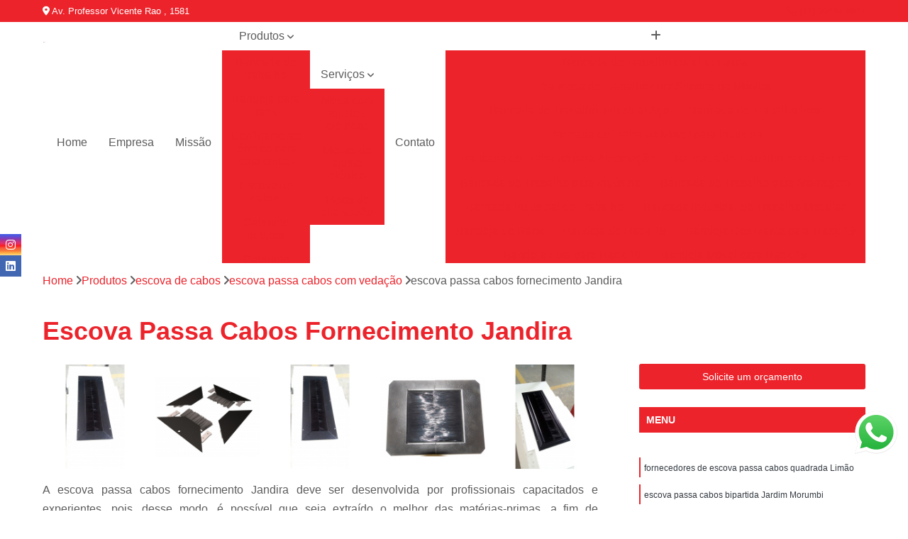

--- FILE ---
content_type: text/html; charset=utf-8
request_url: https://datacenter.eurocab.com.br/escova-de-cabos/escova-passa-cabos-com-vedacao/escova-passa-cabos-fornecimento-jandira
body_size: 21335
content:

<!DOCTYPE html>
<!--[if lt IE 7]>      <html class="no-js lt-ie9 lt-ie8 lt-ie7"> <![endif]-->
<!--[if IE 7]>         <html class="no-js lt-ie9 lt-ie8"> <![endif]-->
<!--[if IE 8]>         <html class="no-js lt-ie9"> <![endif]-->
<!--[if gt IE 8]><!-->
<html class="no-js" lang="pt-br"> <!--<![endif]-->

<head>


	
     <link rel="shortcut icon" href="https://datacenter.eurocab.com.br/imagens/favicon.ico">
   
   
     <meta name="google-site-verification" content="5plyqzij688GXQ0ynJKJsBrrpiU4KKVZDirKJ7R3m9M">
  
            <meta name="msvalidate.01" content="C6C863CB6F6FF962CE6D2636592AF74C">
    
        


    
    <meta name="keywords" content="escova passa cabos com vedação, escova, passa, cabos, vedação">
    <meta name="viewport" content="width=device-width, initial-scale=1.0">
    <meta name="geo.position"
          content=";">
    <meta name="geo.region" content="">
    <meta name="geo.placename" content="">
    <meta name="ICBM"
          content=",">
    <meta name="robots" content="index,follow">
    <meta name="rating" content="General">
    <meta name="revisit-after" content="7 days">
    <meta name="author" content="Eurocab">
    <meta property="region" content="Brasil">
    <meta property="og:title"
          content="Escova Passa Cabos Fornecimento Jandira - Escova Passa Cabos com Vedação - Eurocab ">
    <meta property="type" content="article">
    <meta property="image"
          content="https://datacenter.eurocab.com.br/imagens/logo.png">
    <meta property="og:url"
          content="https://datacenter.eurocab.com.br/escova-de-cabos/escova-passa-cabos-com-vedacao/escova-passa-cabos-fornecimento-jandira">
    <meta property="description" content="">
    <meta property="site_name" content="Eurocab">
        <link rel="canonical" href="https://datacenter.eurocab.com.br/escova-de-cabos/escova-passa-cabos-com-vedacao/escova-passa-cabos-fornecimento-jandira">

        <meta name="idProjeto" content="4242">

      <link rel="stylesheet" href="https://datacenter.eurocab.com.br/css/normalize.css" >
	<link rel="stylesheet" href="https://datacenter.eurocab.com.br/css/style-base.css" >
	<link rel="stylesheet" href="https://datacenter.eurocab.com.br/css/style.css" >
	<link rel="stylesheet" href="https://datacenter.eurocab.com.br/css/mpi-1.0.css" >
	<link rel="stylesheet" href="https://datacenter.eurocab.com.br/css/menu-hamburger.css" >
	<link rel="stylesheet" href="https://datacenter.eurocab.com.br/owl/owl.theme.default.min.css" >
	<link rel="stylesheet" href="https://datacenter.eurocab.com.br/fancybox/jquery.fancybox.min.css" >
	<link rel="stylesheet" href="https://datacenter.eurocab.com.br/js/sweetalert/css/sweetalert.css" >

      <title>Escova Passa Cabos Fornecimento Jandira - Escova Passa Cabos com Vedação - Eurocab </title>
      <base href="https://datacenter.eurocab.com.br/">


      <style>
         .owl-carousel,.owl-carousel .owl-item{-webkit-tap-highlight-color:transparent;position:relative}.owl-carousel{display:none;width:100%;z-index:1}.owl-carousel .owl-stage{position:relative;-ms-touch-action:pan-Y;touch-action:manipulation;-moz-backface-visibility:hidden}.owl-carousel .owl-stage:after{content:".";display:block;clear:both;visibility:hidden;line-height:0;height:0}.owl-carousel .owl-stage-outer{position:relative;overflow:hidden;-webkit-transform:translate3d(0,0,0)}.owl-carousel .owl-item,.owl-carousel .owl-wrapper{-webkit-backface-visibility:hidden;-moz-backface-visibility:hidden;-ms-backface-visibility:hidden;-webkit-transform:translate3d(0,0,0);-moz-transform:translate3d(0,0,0);-ms-transform:translate3d(0,0,0)}.owl-carousel .owl-item{min-height:1px;float:left;-webkit-backface-visibility:hidden;-webkit-touch-callout:none}.owl-carousel .owl-item img{display:block;width:100%}.owl-carousel .owl-dots.disabled,.owl-carousel .owl-nav.disabled{display:none}.no-js .owl-carousel,.owl-carousel.owl-loaded{display:block}.owl-carousel .owl-dot,.owl-carousel .owl-nav .owl-next,.owl-carousel .owl-nav .owl-prev{cursor:pointer;-webkit-user-select:none;-khtml-user-select:none;-moz-user-select:none;-ms-user-select:none;user-select:none}.owl-carousel .owl-nav button.owl-next,.owl-carousel .owl-nav button.owl-prev,.owl-carousel button.owl-dot{background:0 0;color:inherit;border:none;padding:0!important;font:inherit}.owl-carousel.owl-loading{opacity:0;display:block}.owl-carousel.owl-hidden{opacity:0}.owl-carousel.owl-refresh .owl-item{visibility:hidden}.owl-carousel.owl-drag .owl-item{-ms-touch-action:pan-y;touch-action:pan-y;-webkit-user-select:none;-moz-user-select:none;-ms-user-select:none;user-select:none}.owl-carousel.owl-grab{cursor:move;cursor:grab}.owl-carousel.owl-rtl{direction:rtl}.owl-carousel.owl-rtl .owl-item{float:right}.owl-carousel .animated{animation-duration:1s;animation-fill-mode:both}.owl-carousel .owl-animated-in{z-index:0}.owl-carousel .owl-animated-out{z-index:1}.owl-carousel .fadeOut{animation-name:fadeOut}@keyframes fadeOut{0%{opacity:1}100%{opacity:0}}.owl-height{transition:height .5s ease-in-out}.owl-carousel .owl-item .owl-lazy{opacity:0;transition:opacity .4s ease}.owl-carousel .owl-item .owl-lazy:not([src]),.owl-carousel .owl-item .owl-lazy[src^=""]{max-height:0}.owl-carousel .owl-item img.owl-lazy{transform-style:preserve-3d}.owl-carousel .owl-video-wrapper{position:relative;height:100%;background:#000}.owl-carousel .owl-video-play-icon{position:absolute;height:80px;width:80px;left:50%;top:50%;margin-left:-40px;margin-top:-40px;background:url(owl.video.play.png) no-repeat;cursor:pointer;z-index:1;-webkit-backface-visibility:hidden;transition:transform .1s ease}.owl-carousel .owl-video-play-icon:hover{-ms-transform:scale(1.3,1.3);transform:scale(1.3,1.3)}.owl-carousel .owl-video-playing .owl-video-play-icon,.owl-carousel .owl-video-playing .owl-video-tn{display:none}.owl-carousel .owl-video-tn{opacity:0;height:100%;background-position:center center;background-repeat:no-repeat;background-size:contain;transition:opacity .4s ease}.owl-carousel .owl-video-frame{position:relative;z-index:1;height:100%;width:100%}
        </style>

<!-- Desenvolvido com MPI Technology® -->


    <!-- Google Tag Manager -->
  <script>(function(w,d,s,l,i){w[l]=w[l]||[];w[l].push({'gtm.start':
        new Date().getTime(),event:'gtm.js'});var f=d.getElementsByTagName(s)[0],
        j=d.createElement(s),dl=l!='dataLayer'?'&l='+l:'';j.async=true;j.src=
        'https://www.googletagmanager.com/gtm.js?id='+i+dl;f.parentNode.insertBefore(j,f);
        })(window,document,'script','dataLayer','GTM-TVZK8PG');</script>
        <!-- End Google Tag Manager -->
       
   <link rel="stylesheet" href="https://datacenter.eurocab.com.br/css/personalizado.css">

</head>




<!-- Desenvolvido por BUSCA CLIENTES - www.buscaclientes.com.br -->




<body class="mpi-body" data-pagina="1f7ee1687f952f5f3747ba038ec40b03">

    
	<!-- Google Tag Manager (noscript) -->
	<noscript><iframe src="https://www.googletagmanager.com/ns.html?id=GTM-TVZK8PG" height="0" width="0" style="display:none;visibility:hidden"></iframe></noscript>
	<!-- End Google Tag Manager (noscript) -->
	

  <!-- Página de Big (paginaimagem) -->
                  
                         
         
      
  <header>

    <div id="scrollheader" class="header-desktop">
        <div class="topo">
            <div class="wrapper">
                <div class="d-flex align-items-center justify-content-between">
                    <span><i class="fas fa-map-marker-alt" aria-hidden="true"></i>
                        Av. Professor Vicente Rao , 1581                    </span>
                    <div class="d-flex align-items-center justify-content-between gap-10">
                                                    <a href="tel: +5511994978927"><i class=" fas fa-phone"></i>
                                (11) 99497 8927                            </a>
                                                                                </div>
                </div>
            </div>
            <div class="clear"></div>
        </div>

        <div class="wrapper">
            <div class="d-flex flex-sm-column flex-align-items-center justify-content-between justify-content-md-center gap-20">
                <div class="logo">
                    <a rel="nofollow" href="https://datacenter.eurocab.com.br/" title="Voltar a página inicial">
                        <img src="https://datacenter.eurocab.com.br/imagens/logo.png" alt="Eurocab" title="Eurocab" width="200">
                    </a>
                </div>
                <div class="d-flex align-items-center justify-content-end justify-content-md-center gap-20">
                    <nav id="menu">
                        <ul>
                            
                                    
                                                            <li><a class="btn-home" data-area="paginaHome" href="https://datacenter.eurocab.com.br/" title="Home">Home</a></li>
                                    
                                                            <li><a  href="https://datacenter.eurocab.com.br/empresa" title="Empresa">Empresa</a></li>
                                    
                                                            <li><a  href="https://datacenter.eurocab.com.br/missao" title="Missão">Missão</a></li>
                                    
                                                            <li class="dropdown"><a  href="https://datacenter.eurocab.com.br/produtos" title="Produtos">Produtos</a>                                                                                                                                            <ul class="sub-menu ">                                                                                <li class="dropdown"><a href="https://datacenter.eurocab.com.br/bancada-de-trabalho" title="bancada de trabalho">Bancada de trabalho</a>

                                                                                </li>                                                                                <li class="dropdown"><a href="https://datacenter.eurocab.com.br/bandeja-para-rack" title="bandeja para rack">Bandeja para rack</a>

                                                                                </li>                                                                                <li class="dropdown"><a href="https://datacenter.eurocab.com.br/confinamento-termico-para-data-center" title="confinamento térmico para data center">Confinamento térmico para data center</a>

                                                                                </li>                                                                                <li class="dropdown"><a href="https://datacenter.eurocab.com.br/escova-de-cabos" title="escova de cabos">Escova de cabos</a>

                                                                                </li>                                                                                <li class="dropdown"><a href="https://datacenter.eurocab.com.br/gabinete-outdoor" title="gabinete outdoor">Gabinete outdoor</a>

                                                                                </li>                                                                                <li class="dropdown"><a href="https://datacenter.eurocab.com.br/gabinete-telecom" title="gabinete telecom">Gabinete telecom</a>

                                                                                </li>                                                                                <li class="dropdown"><a href="https://datacenter.eurocab.com.br/minis-data-center" title="minis data center">Minis data center</a>

                                                                                </li>                                                                                <li class="dropdown"><a href="https://datacenter.eurocab.com.br/mobiliario-tecnico" title="mobiliário técnico">Mobiliário técnico</a>

                                                                                </li>                                                                                <li class="dropdown"><a href="https://datacenter.eurocab.com.br/rack-de-ti" title="rack de ti">Rack de ti</a>

                                                                                </li>                                                                                <li class="dropdown"><a href="https://datacenter.eurocab.com.br/rack-para-servidor" title="rack para servidor">Rack para servidor</a>

                                                                                </li>                                                                                <li class="dropdown"><a href="https://datacenter.eurocab.com.br/racks-para-data-center" title="racks para data center">Racks para data center</a>

                                                                                </li>                                                                                <li class="dropdown"><a href="https://datacenter.eurocab.com.br/regua-de-tomadas" title="régua de tomadas">Régua de tomadas</a>

                                                                                </li>                                                                                <li class="dropdown"><a href="https://datacenter.eurocab.com.br/regua-pdu" title="régua pdu">Régua pdu</a>

                                                                                </li>                                                                                <li class="dropdown"><a href="https://datacenter.eurocab.com.br/suporte-para-monitor" title="suporte para monitor">Suporte para monitor</a>

                                                                                </li>                                                                        </ul>
                                                                    </li>
                                    
                                                            <li class="dropdown"><a  href="https://datacenter.eurocab.com.br/servicos" title="Serviços">Serviços</a>                                                                                                                                            <ul class="sub-menu ">                                                                                <li class="dropdown"><a href="https://datacenter.eurocab.com.br/mesa-com-ajustes-eletricos" title="mesa com ajustes elétricos">Mesa com ajustes elétricos</a>

                                                                                </li>                                                                                <li class="dropdown"><a href="https://datacenter.eurocab.com.br/mesas-de-ajuste-eletrico" title="mesas de ajuste elétrico">Mesas de ajuste elétrico</a>

                                                                                </li>                                                                                <li class="dropdown"><a href="https://datacenter.eurocab.com.br/pisos-de-alta-vazao" title="Pisos de Alta Vazão">Pisos de alta vazão</a>

                                                                                </li>                                                                        </ul>
                                                                    </li>
                                                                                                                                        
                                                            <li><a  href="https://datacenter.eurocab.com.br/contato" title="Contato">Contato</a></li>
                                                                                                                    <li class="dropdown" data-icon-menu>
                                                                <a href="https://datacenter.eurocab.com.br/servicos" title="Mais informacoes"><i class="fas fa-plus"></i></a>

                                                                <ul class="sub-menu ">
                                                                    
                                                                        <li> <a href="bancada-de-trabalho-com-luminaria" title="Contato">
                                                                                Bancada de Trabalho com Luminaria                                                                            </a></li>

                                                                        
                                                                        <li> <a href="bancada-de-trabalho-com-suporte-de-monitor" title="Contato">
                                                                                Bancada de Trabalho com Suporte de Monitor                                                                            </a></li>

                                                                        
                                                                        <li> <a href="bancada-de-trabalho-industrial-aco" title="Contato">
                                                                                Bancada de Trabalho Industrial Aço                                                                            </a></li>

                                                                        
                                                                        <li> <a href="bancada-de-trabalho-inox" title="Contato">
                                                                                Bancada de Trabalho Inox                                                                            </a></li>

                                                                        
                                                                        <li> <a href="bancada-de-trabalho-movel-para-industria" title="Contato">
                                                                                Bancada de Trabalho Movel para Industria                                                                            </a></li>

                                                                        
                                                                        <li> <a href="bancada-de-trabalho-para-automacao" title="Contato">
                                                                                Bancada de Trabalho para Automação                                                                            </a></li>

                                                                        
                                                                        <li> <a href="bancada-de-trabalho-para-fabrica" title="Contato">
                                                                                Bancada de Trabalho para Fábrica                                                                            </a></li>

                                                                        
                                                                        <li> <a href="bancada-de-trabalho-para-industria" title="Contato">
                                                                                Bancada de Trabalho para Indústria                                                                            </a></li>

                                                                        
                                                                        <li> <a href="bancada-de-trabalho-para-montagem" title="Contato">
                                                                                Bancada de Trabalho para Montagem                                                                            </a></li>

                                                                        
                                                                        <li> <a href="bancada-industrial-de-trabalho" title="Contato">
                                                                                Bancada Industrial de Trabalho                                                                            </a></li>

                                                                        
                                                                        <li> <a href="bancada-industrial-de-trabalho-modular" title="Contato">
                                                                                Bancada Industrial de Trabalho Modular                                                                            </a></li>

                                                                        
                                                                        <li> <a href="bandeja-de-rack" title="Contato">
                                                                                Bandeja de Rack                                                                            </a></li>

                                                                        
                                                                        <li> <a href="bandeja-de-rack-19" title="Contato">
                                                                                Bandeja de Rack 19                                                                            </a></li>

                                                                        
                                                                        <li> <a href="bandeja-deslizante-para-rack-19" title="Contato">
                                                                                Bandeja Deslizante para Rack 19                                                                            </a></li>

                                                                        
                                                                        <li> <a href="bandeja-fixa-para-rack-19" title="Contato">
                                                                                Bandeja Fixa para Rack 19                                                                            </a></li>

                                                                        
                                                                        <li> <a href="bandeja-movel-para-rack-19" title="Contato">
                                                                                Bandeja Móvel para Rack 19                                                                            </a></li>

                                                                        
                                                                        <li> <a href="bandeja-para-rack-19" title="Contato">
                                                                                Bandeja para Rack 19                                                                            </a></li>

                                                                        
                                                                        <li> <a href="bandeja-para-rack-servidor" title="Contato">
                                                                                Bandeja para Rack Servidor                                                                            </a></li>

                                                                        
                                                                        <li> <a href="bandeja-para-rack-tft" title="Contato">
                                                                                Bandeja para Rack Tft                                                                            </a></li>

                                                                        
                                                                        <li> <a href="bandeja-rack" title="Contato">
                                                                                Bandeja Rack                                                                            </a></li>

                                                                        
                                                                        <li> <a href="bandeja-rack-19" title="Contato">
                                                                                Bandeja Rack 19                                                                            </a></li>

                                                                        
                                                                        <li> <a href="bandeja-rack-19-polegadas" title="Contato">
                                                                                Bandeja Rack 19 Polegadas                                                                            </a></li>

                                                                        
                                                                        <li> <a href="bandeja-rack-servidor" title="Contato">
                                                                                Bandeja Rack Servidor                                                                            </a></li>

                                                                        
                                                                        <li> <a href="confinamento-contencao-termica-para-data-center" title="Contato">
                                                                                Confinamento Contenção Térmica para Data Center                                                                            </a></li>

                                                                        
                                                                        <li> <a href="confinamento-corredor-termico-para-data-center" title="Contato">
                                                                                Confinamento Corredor Térmico para Data Center                                                                            </a></li>

                                                                        
                                                                        <li> <a href="confinamento-eficiencia-energetica-termica-para-data-center" title="Contato">
                                                                                Confinamento Eficiência Energética Térmica para Data Center                                                                            </a></li>

                                                                        
                                                                        <li> <a href="confinamento-eficiencia-termica-para-data-center" title="Contato">
                                                                                Confinamento Eficiência Térmica para Data Center                                                                            </a></li>

                                                                        
                                                                        <li> <a href="confinamento-solucao-termica-para-data-center" title="Contato">
                                                                                Confinamento Solução Térmica para Data Center                                                                            </a></li>

                                                                        
                                                                        <li> <a href="confinamento-termico-climatizacao-para-data-center" title="Contato">
                                                                                Confinamento Térmico Climatização para Data Center                                                                            </a></li>

                                                                        
                                                                        <li> <a href="confinamento-termico-data-center-com-teto-retratil" title="Contato">
                                                                                Confinamento Térmico Data Center com Teto Retrátil                                                                            </a></li>

                                                                        
                                                                        <li> <a href="confinamento-termico-para-data-center-climatizado" title="Contato">
                                                                                Confinamento Térmico para Data Center Climatizado                                                                            </a></li>

                                                                        
                                                                        <li> <a href="confinamento-termico-para-data-center-com-biometria" title="Contato">
                                                                                Confinamento Térmico para Data Center com Biometria                                                                            </a></li>

                                                                        
                                                                        <li> <a href="confinamento-termico-para-data-center-com-porta-automatica" title="Contato">
                                                                                Confinamento Térmico para Data Center com Porta Automática                                                                            </a></li>

                                                                        
                                                                        <li> <a href="confinamento-termico-para-data-center-com-teto-basculante" title="Contato">
                                                                                Confinamento Térmico para Data Center com Teto Basculante                                                                            </a></li>

                                                                        
                                                                        <li> <a href="confinamento-termico-para-data-center-com-teto-retratil" title="Contato">
                                                                                Confinamento Térmico para Data Center com Teto Retrátil                                                                            </a></li>

                                                                        
                                                                        <li> <a href="escova-de-cabos-para-piso-elevado" title="Contato">
                                                                                Escova de Cabos para Piso Elevado                                                                            </a></li>

                                                                        
                                                                        <li> <a href="escova-de-cabos-para-piso-elevado-bipartida" title="Contato">
                                                                                Escova de Cabos para Piso Elevado Bipartida                                                                            </a></li>

                                                                        
                                                                        <li> <a href="escova-de-passagem-de-cabos-para-piso-elevado" title="Contato">
                                                                                Escova de Passagem de Cabos para Piso Elevado                                                                            </a></li>

                                                                        
                                                                        <li> <a href="escova-para-passagem-de-cabos" title="Contato">
                                                                                Escova para Passagem de Cabos                                                                            </a></li>

                                                                        
                                                                        <li> <a href="escova-para-passagem-de-cabos-bipartida" title="Contato">
                                                                                Escova para Passagem de Cabos Bipartida                                                                            </a></li>

                                                                        
                                                                        <li> <a href="escova-passa-cabos" title="Contato">
                                                                                Escova Passa Cabos                                                                            </a></li>

                                                                        
                                                                        <li> <a href="escova-passa-cabos-bipartida" title="Contato">
                                                                                Escova Passa Cabos Bipartida                                                                            </a></li>

                                                                        
                                                                        <li> <a href="escova-passa-cabos-com-vedacao" title="Contato">
                                                                                Escova Passa Cabos com Vedação                                                                            </a></li>

                                                                        
                                                                        <li> <a href="escova-passa-cabos-inteirica" title="Contato">
                                                                                Escova Passa Cabos Inteiriça                                                                            </a></li>

                                                                        
                                                                        <li> <a href="escova-passa-cabos-para-piso-elevado" title="Contato">
                                                                                Escova Passa Cabos para Piso Elevado                                                                            </a></li>

                                                                        
                                                                        <li> <a href="escova-passa-cabos-quadrada" title="Contato">
                                                                                Escova Passa Cabos Quadrada                                                                            </a></li>

                                                                        
                                                                        <li> <a href="escova-passa-cabos-retangular" title="Contato">
                                                                                Escova Passa Cabos Retangular                                                                            </a></li>

                                                                        
                                                                        <li> <a href="gabinete-outdoor-com-blindagem-eletromagnetica" title="Contato">
                                                                                Gabinete Outdoor com Blindagem Eletromagnetica                                                                            </a></li>

                                                                        
                                                                        <li> <a href="gabinete-outdoor-com-refrigeracao" title="Contato">
                                                                                Gabinete Outdoor com Refrigeração                                                                            </a></li>

                                                                        
                                                                        <li> <a href="gabinete-outdoor-de-aluminio" title="Contato">
                                                                                Gabinete Outdoor de Aluminio                                                                            </a></li>

                                                                        
                                                                        <li> <a href="gabinete-outdoor-de-piso" title="Contato">
                                                                                Gabinete Outdoor de Piso                                                                            </a></li>

                                                                        
                                                                        <li> <a href="gabinete-outdoor-de-poste" title="Contato">
                                                                                Gabinete Outdoor de Poste                                                                            </a></li>

                                                                        
                                                                        <li> <a href="gabinete-outdoor-de-semaforo" title="Contato">
                                                                                Gabinete Outdoor de Semáforo                                                                            </a></li>

                                                                        
                                                                        <li> <a href="gabinete-outdoor-ip" title="Contato">
                                                                                Gabinete Outdoor Ip                                                                            </a></li>

                                                                        
                                                                        <li> <a href="gabinete-outdoor-monobloco" title="Contato">
                                                                                Gabinete Outdoor Monobloco                                                                            </a></li>

                                                                        
                                                                        <li> <a href="gabinete-outdoor-parede-dupla" title="Contato">
                                                                                Gabinete Outdoor Parede Dupla                                                                            </a></li>

                                                                        
                                                                        <li> <a href="gabinete-outdoor-provedor" title="Contato">
                                                                                Gabinete Outdoor Provedor                                                                            </a></li>

                                                                        
                                                                        <li> <a href="gabinete-outdoor-telecom" title="Contato">
                                                                                Gabinete Outdoor Telecom                                                                            </a></li>

                                                                        
                                                                        <li> <a href="gabinete-outdoor-u" title="Contato">
                                                                                Gabinete Outdoor U                                                                            </a></li>

                                                                        
                                                                        <li> <a href="gabinete-telecom-aco-inox" title="Contato">
                                                                                Gabinete Telecom Aço Inox                                                                            </a></li>

                                                                        
                                                                        <li> <a href="gabinete-telecom-com-ar-condicionado" title="Contato">
                                                                                Gabinete Telecom com Ar Condicionado                                                                            </a></li>

                                                                        
                                                                        <li> <a href="gabinete-telecom-com-blindagem-eletromagnetica" title="Contato">
                                                                                Gabinete Telecom com Blindagem Eletromagnética                                                                            </a></li>

                                                                        
                                                                        <li> <a href="gabinete-telecom-com-ventilacao" title="Contato">
                                                                                Gabinete Telecom com Ventilação                                                                            </a></li>

                                                                        
                                                                        <li> <a href="gabinete-telecom-compartimento" title="Contato">
                                                                                Gabinete Telecom Compartimento                                                                            </a></li>

                                                                        
                                                                        <li> <a href="gabinete-telecom-ip" title="Contato">
                                                                                Gabinete Telecom Ip                                                                            </a></li>

                                                                        
                                                                        <li> <a href="gabinete-telecom-mini-shelter" title="Contato">
                                                                                Gabinete Telecom Mini Shelter                                                                            </a></li>

                                                                        
                                                                        <li> <a href="gabinete-telecom-outdoor" title="Contato">
                                                                                Gabinete Telecom Outdoor                                                                            </a></li>

                                                                        
                                                                        <li> <a href="gabinete-telecom-para-baterias" title="Contato">
                                                                                Gabinete Telecom para Baterias                                                                            </a></li>

                                                                        
                                                                        <li> <a href="gabinete-telecom-parede-dupla" title="Contato">
                                                                                Gabinete Telecom Parede Dupla                                                                            </a></li>

                                                                        
                                                                        <li> <a href="gabinete-telecom-parede-simples" title="Contato">
                                                                                Gabinete Telecom Parede Simples                                                                            </a></li>

                                                                        
                                                                        <li> <a href="mdc-mini-data-center" title="Contato">
                                                                                Mdc Mini Data Center                                                                            </a></li>

                                                                        
                                                                        <li> <a href="mini-data-center" title="Contato">
                                                                                Mini Data Center                                                                            </a></li>

                                                                        
                                                                        <li> <a href="mini-data-center-mdc" title="Contato">
                                                                                Mini Data Center Mdc                                                                            </a></li>

                                                                        
                                                                        <li> <a href="mini-data-center-para-redes-e-ti" title="Contato">
                                                                                Mini Data Center para Redes e Ti                                                                            </a></li>

                                                                        
                                                                        <li> <a href="mini-data-center-para-servidor" title="Contato">
                                                                                Mini Data Center para Servidor                                                                            </a></li>

                                                                        
                                                                        <li> <a href="mini-data-center-para-ti" title="Contato">
                                                                                Mini Data Center para Ti                                                                            </a></li>

                                                                        
                                                                        <li> <a href="mini-data-center-rack" title="Contato">
                                                                                Mini Data Center Rack                                                                            </a></li>

                                                                        
                                                                        <li> <a href="mini-data-center-rack-para-servidor" title="Contato">
                                                                                Mini Data Center Rack para Servidor                                                                            </a></li>

                                                                        
                                                                        <li> <a href="mini-data-center-servidor" title="Contato">
                                                                                Mini Data Center Servidor                                                                            </a></li>

                                                                        
                                                                        <li> <a href="mini-data-center-ti" title="Contato">
                                                                                Mini Data Center Ti                                                                            </a></li>

                                                                        
                                                                        <li> <a href="mini-rack-servidor-data-center" title="Contato">
                                                                                Mini Rack Servidor Data Center                                                                            </a></li>

                                                                        
                                                                        <li> <a href="rack-mini-data-center" title="Contato">
                                                                                Rack Mini Data Center                                                                            </a></li>

                                                                        
                                                                        <li> <a href="mobiliario-tecnico-cco" title="Contato">
                                                                                Mobiliário Técnico Cco                                                                            </a></li>

                                                                        
                                                                        <li> <a href="mobiliario-tecnico-com-regulagem-de-altura" title="Contato">
                                                                                Mobiliário Técnico com Regulagem de Altura                                                                            </a></li>

                                                                        
                                                                        <li> <a href="mobiliario-tecnico-com-regulagem-eletrica-de-altura" title="Contato">
                                                                                Mobiliário Técnico com Regulagem Elétrica de Altura                                                                            </a></li>

                                                                        
                                                                        <li> <a href="mobiliario-tecnico-de-monitoramento" title="Contato">
                                                                                Mobiliário Técnico de Monitoramento                                                                            </a></li>

                                                                        
                                                                        <li> <a href="mobiliario-tecnico-elevatoria" title="Contato">
                                                                                Mobiliário Técnico Elevatória                                                                            </a></li>

                                                                        
                                                                        <li> <a href="mobiliario-tecnico-laboratorio" title="Contato">
                                                                                Mobiliário Técnico Laboratório                                                                            </a></li>

                                                                        
                                                                        <li> <a href="mobiliario-tecnico-noc" title="Contato">
                                                                                Mobiliário Técnico Noc                                                                            </a></li>

                                                                        
                                                                        <li> <a href="mobiliario-tecnico-para-centro-de-controle" title="Contato">
                                                                                Mobiliário Técnico para Centro de Controle                                                                            </a></li>

                                                                        
                                                                        <li> <a href="mobiliario-tecnico-para-monitoramento" title="Contato">
                                                                                Mobiliário Técnico para Monitoramento                                                                            </a></li>

                                                                        
                                                                        <li> <a href="mobiliario-tecnico-para-sala-de-operacao" title="Contato">
                                                                                Mobiliário Técnico para Sala de Operação                                                                            </a></li>

                                                                        
                                                                        <li> <a href="mobiliario-tecnico-para-salas-de-monitoramento" title="Contato">
                                                                                Mobiliário Técnico para Salas de Monitoramento                                                                            </a></li>

                                                                        
                                                                        <li> <a href="mobiliario-tecnico-salas-de-controle" title="Contato">
                                                                                Mobiliário Técnico Salas de Controle                                                                            </a></li>

                                                                        
                                                                        <li> <a href="rack-de-metal-para-ti" title="Contato">
                                                                                Rack de Metal para Ti                                                                            </a></li>

                                                                        
                                                                        <li> <a href="rack-de-ti-data-center" title="Contato">
                                                                                Rack de Ti Data Center                                                                            </a></li>

                                                                        
                                                                        <li> <a href="rack-de-ti-de-metal" title="Contato">
                                                                                Rack de Ti de Metal                                                                            </a></li>

                                                                        
                                                                        <li> <a href="rack-de-ti-metalico" title="Contato">
                                                                                Rack de Ti Metálico                                                                            </a></li>

                                                                        
                                                                        <li> <a href="rack-metalico-de-ti" title="Contato">
                                                                                Rack Metálico de Ti                                                                            </a></li>

                                                                        
                                                                        <li> <a href="rack-ti-de-aluminio" title="Contato">
                                                                                Rack Ti de Aluminio                                                                            </a></li>

                                                                        
                                                                        <li> <a href="rack-ti-metalico-data-center" title="Contato">
                                                                                Rack Ti Metálico Data Center                                                                            </a></li>

                                                                        
                                                                        <li> <a href="rack-ti-parede" title="Contato">
                                                                                Rack Ti Parede                                                                            </a></li>

                                                                        
                                                                        <li> <a href="rack-ti-parede-metalico" title="Contato">
                                                                                Rack Ti Parede Metálico                                                                            </a></li>

                                                                        
                                                                        <li> <a href="rack-ti-pequeno" title="Contato">
                                                                                Rack Ti Pequeno                                                                            </a></li>

                                                                        
                                                                        <li> <a href="rack-ti-suspenso" title="Contato">
                                                                                Rack Ti Suspenso                                                                            </a></li>

                                                                        
                                                                        <li> <a href="rack-de-parede-para-servidor" title="Contato">
                                                                                Rack de Parede para Servidor                                                                            </a></li>

                                                                        
                                                                        <li> <a href="rack-de-servidor" title="Contato">
                                                                                Rack de Servidor                                                                            </a></li>

                                                                        
                                                                        <li> <a href="rack-para-servidor-24u" title="Contato">
                                                                                Rack para Servidor 24u                                                                            </a></li>

                                                                        
                                                                        <li> <a href="rack-para-servidor-de-parede" title="Contato">
                                                                                Rack para Servidor de Parede                                                                            </a></li>

                                                                        
                                                                        <li> <a href="rack-para-servidor-torre" title="Contato">
                                                                                Rack para Servidor Torre                                                                            </a></li>

                                                                        
                                                                        <li> <a href="rack-servidor" title="Contato">
                                                                                Rack Servidor                                                                            </a></li>

                                                                        
                                                                        <li> <a href="rack-servidor-24u" title="Contato">
                                                                                Rack Servidor 24u                                                                            </a></li>

                                                                        
                                                                        <li> <a href="rack-servidor-parede" title="Contato">
                                                                                Rack Servidor Parede                                                                            </a></li>

                                                                        
                                                                        <li> <a href="rack-servidor-pequeno" title="Contato">
                                                                                Rack Servidor Pequeno                                                                            </a></li>

                                                                        
                                                                        <li> <a href="rack-servidor-refrigerado" title="Contato">
                                                                                Rack Servidor Refrigerado                                                                            </a></li>

                                                                        
                                                                        <li> <a href="data-center-rack" title="Contato">
                                                                                Data Center Rack                                                                            </a></li>

                                                                        
                                                                        <li> <a href="data-center-rack-metalico" title="Contato">
                                                                                Data Center Rack Metálico                                                                            </a></li>

                                                                        
                                                                        <li> <a href="rack-data-center-19" title="Contato">
                                                                                Rack Data Center 19                                                                            </a></li>

                                                                        
                                                                        <li> <a href="rack-data-center-aluminio" title="Contato">
                                                                                Rack Data Center Aluminio                                                                            </a></li>

                                                                        
                                                                        <li> <a href="rack-data-center-estrutura-aluminio" title="Contato">
                                                                                Rack Data Center Estrutura Aluminio                                                                            </a></li>

                                                                        
                                                                        <li> <a href="rack-de-data-center" title="Contato">
                                                                                Rack de Data Center                                                                            </a></li>

                                                                        
                                                                        <li> <a href="rack-metalico-de-data-center" title="Contato">
                                                                                Rack Metálico de Data Center                                                                            </a></li>

                                                                        
                                                                        <li> <a href="rack-metalico-para-data-center" title="Contato">
                                                                                Rack Metálico para Data Center                                                                            </a></li>

                                                                        
                                                                        <li> <a href="rack-metalico-servidor-data-center" title="Contato">
                                                                                Rack Metálico Servidor Data Center                                                                            </a></li>

                                                                        
                                                                        <li> <a href="rack-para-data-center" title="Contato">
                                                                                Rack para Data Center                                                                            </a></li>

                                                                        
                                                                        <li> <a href="rack-servidor-data-center" title="Contato">
                                                                                Rack Servidor Data Center                                                                            </a></li>

                                                                        
                                                                        <li> <a href="rack-software-data-center-metalico" title="Contato">
                                                                                Rack Software Data Center Metálico                                                                            </a></li>

                                                                        
                                                                        <li> <a href="regua-de-8-tomadas" title="Contato">
                                                                                Régua de 8 Tomadas                                                                            </a></li>

                                                                        
                                                                        <li> <a href="regua-de-8-tomadas-para-rack" title="Contato">
                                                                                Régua de 8 Tomadas para Rack                                                                            </a></li>

                                                                        
                                                                        <li> <a href="regua-de-energia-8-tomadas" title="Contato">
                                                                                Régua de Energia 8 Tomadas                                                                            </a></li>

                                                                        
                                                                        <li> <a href="regua-de-tomada-gerenciavel" title="Contato">
                                                                                Régua de Tomada Gerenciável                                                                            </a></li>

                                                                        
                                                                        <li> <a href="regua-de-tomadas-20-amperes" title="Contato">
                                                                                Régua de Tomadas 20 Amperes                                                                            </a></li>

                                                                        
                                                                        <li> <a href="regua-de-tomadas-20a" title="Contato">
                                                                                Régua de Tomadas 20a                                                                            </a></li>

                                                                        
                                                                        <li> <a href="regua-de-tomadas-32-amperes" title="Contato">
                                                                                Régua de Tomadas 32 Amperes                                                                            </a></li>

                                                                        
                                                                        <li> <a href="regua-de-tomadas-com-disjuntor" title="Contato">
                                                                                Régua de Tomadas com Disjuntor                                                                            </a></li>

                                                                        
                                                                        <li> <a href="regua-de-tomadas-para-extensao" title="Contato">
                                                                                Régua de Tomadas para Extensão                                                                            </a></li>

                                                                        
                                                                        <li> <a href="regua-de-tomadas-para-rack-20a" title="Contato">
                                                                                Régua de Tomadas para Rack 20a                                                                            </a></li>

                                                                        
                                                                        <li> <a href="regua-de-tomadas-para-rack-com-disjuntor" title="Contato">
                                                                                Régua de Tomadas para Rack com Disjuntor                                                                            </a></li>

                                                                        
                                                                        <li> <a href="regua-de-tomadas-profissional" title="Contato">
                                                                                Régua de Tomadas Profissional                                                                            </a></li>

                                                                        
                                                                        <li> <a href="pdu-regua-de-tomadas" title="Contato">
                                                                                Pdu Régua de Tomadas                                                                            </a></li>

                                                                        
                                                                        <li> <a href="pdu-regua-de-tomadas-internacional" title="Contato">
                                                                                Pdu Régua de Tomadas Internacional                                                                            </a></li>

                                                                        
                                                                        <li> <a href="regua-pdu-8-tomadas" title="Contato">
                                                                                Régua Pdu 8 Tomadas                                                                            </a></li>

                                                                        
                                                                        <li> <a href="regua-pdu-gerenciavel" title="Contato">
                                                                                Régua Pdu Gerenciável                                                                            </a></li>

                                                                        
                                                                        <li> <a href="regua-pdu-lcd" title="Contato">
                                                                                Régua Pdu Lcd                                                                            </a></li>

                                                                        
                                                                        <li> <a href="regua-pdu-lcd-iec320-c19" title="Contato">
                                                                                Régua Pdu Lcd Iec320 C19                                                                            </a></li>

                                                                        
                                                                        <li> <a href="regua-pdu-nacional" title="Contato">
                                                                                Régua Pdu Nacional                                                                            </a></li>

                                                                        
                                                                        <li> <a href="regua-tomada-pdu" title="Contato">
                                                                                Régua Tomada Pdu                                                                            </a></li>

                                                                        
                                                                        <li> <a href="regua-tomada-pdu-com-lcd" title="Contato">
                                                                                Régua Tomada Pdu com Lcd                                                                            </a></li>

                                                                        
                                                                        <li> <a href="regua-tomada-pdu-de-lcd" title="Contato">
                                                                                Régua Tomada Pdu de Lcd                                                                            </a></li>

                                                                        
                                                                        <li> <a href="regua-tomada-pdu-iec320-c13" title="Contato">
                                                                                Régua Tomada Pdu Iec320 C13                                                                            </a></li>

                                                                        
                                                                        <li> <a href="suporte-para-monitor-ajustavel" title="Contato">
                                                                                Suporte para Monitor Ajustavel                                                                            </a></li>

                                                                        
                                                                        <li> <a href="suporte-para-monitor-articulavel" title="Contato">
                                                                                Suporte para Monitor Articulável                                                                            </a></li>

                                                                        
                                                                        <li> <a href="suporte-para-monitor-duplo" title="Contato">
                                                                                Suporte para Monitor Duplo                                                                            </a></li>

                                                                        
                                                                        <li> <a href="suporte-para-monitor-mecanico" title="Contato">
                                                                                Suporte para Monitor Mecanico                                                                            </a></li>

                                                                        
                                                                        <li> <a href="suporte-para-monitor-padrao-vesa" title="Contato">
                                                                                Suporte para Monitor Padrão Vesa                                                                            </a></li>

                                                                        
                                                                        <li> <a href="suporte-para-monitor-para-mobiliario-corporativo" title="Contato">
                                                                                Suporte para Monitor para Mobiliario Corporativo                                                                            </a></li>

                                                                        
                                                                        <li> <a href="suporte-para-monitor-para-mobiliario-operacional" title="Contato">
                                                                                Suporte para Monitor para Mobiliario Operacional                                                                            </a></li>

                                                                        
                                                                        <li> <a href="suporte-para-monitor-para-mobiliario-tecnico" title="Contato">
                                                                                Suporte para Monitor para Mobiliario Tecnico                                                                            </a></li>

                                                                        
                                                                        <li> <a href="suporte-para-monitor-para-noc" title="Contato">
                                                                                Suporte para Monitor para Noc                                                                            </a></li>

                                                                        
                                                                        <li> <a href="suporte-para-monitor-para-plataforma" title="Contato">
                                                                                Suporte para Monitor para Plataforma                                                                            </a></li>

                                                                        
                                                                        <li> <a href="suporte-para-monitor-pneumatico" title="Contato">
                                                                                Suporte para Monitor Pneumático                                                                            </a></li>

                                                                        
                                                                        <li> <a href="suporte-para-monitor-regulavel" title="Contato">
                                                                                Suporte para Monitor Regulável                                                                            </a></li>

                                                                        
                                                                </ul>

                                                            </li>
                                                            

                        </ul>



                    </nav>

                </div>
            </div>
        </div>
        <div class="clear"></div>
    </div>


    <div id="header-block"></div>



    <div class="header-mobile">
        <div class="wrapper">
            <div class="header-mobile__logo">
                <a rel="nofollow" href="https://datacenter.eurocab.com.br/" title="Voltar a página inicial">
                    <img src="https://datacenter.eurocab.com.br/imagens/logo.png" alt="Eurocab" title="Eurocab" width="200">
                </a>
            </div>
            <div class="header__navigation">
                <!--navbar-->
                <nav id="menu-hamburger">
                    <!-- Collapse button -->
                    <div class="menu__collapse">
                        <button class="collapse__icon" aria-label="Menu">
                            <span class="collapse__icon--1"></span>
                            <span class="collapse__icon--2"></span>
                            <span class="collapse__icon--3"></span>
                        </button>
                    </div>

                    <!-- collapsible content -->
                    <div class="menu__collapsible">
                        <div class="wrapper">
                            <!-- links -->
                            <ul class="menu__items droppable">

                                
                                        

                                                                <li><a class="btn-home" data-area="paginaHome" href="https://datacenter.eurocab.com.br/" title="Home">Home</a></li>
                                        

                                                                <li><a  href="https://datacenter.eurocab.com.br/empresa" title="Empresa">Empresa</a></li>
                                        

                                                                <li><a  href="https://datacenter.eurocab.com.br/missao" title="Missão">Missão</a></li>
                                        

                                                                <li class="dropdown"><a  href="https://datacenter.eurocab.com.br/produtos" title="Produtos">Produtos</a>                                                                                                                                                    <ul class="sub-menu ">                                                                                    <li class="dropdown"><a href="https://datacenter.eurocab.com.br/bancada-de-trabalho" title="bancada de trabalho">Bancada de trabalho</a>

                                                                                    </li>                                                                                    <li class="dropdown"><a href="https://datacenter.eurocab.com.br/bandeja-para-rack" title="bandeja para rack">Bandeja para rack</a>

                                                                                    </li>                                                                                    <li class="dropdown"><a href="https://datacenter.eurocab.com.br/confinamento-termico-para-data-center" title="confinamento térmico para data center">Confinamento térmico para data center</a>

                                                                                    </li>                                                                                    <li class="dropdown"><a href="https://datacenter.eurocab.com.br/escova-de-cabos" title="escova de cabos">Escova de cabos</a>

                                                                                    </li>                                                                                    <li class="dropdown"><a href="https://datacenter.eurocab.com.br/gabinete-outdoor" title="gabinete outdoor">Gabinete outdoor</a>

                                                                                    </li>                                                                                    <li class="dropdown"><a href="https://datacenter.eurocab.com.br/gabinete-telecom" title="gabinete telecom">Gabinete telecom</a>

                                                                                    </li>                                                                                    <li class="dropdown"><a href="https://datacenter.eurocab.com.br/minis-data-center" title="minis data center">Minis data center</a>

                                                                                    </li>                                                                                    <li class="dropdown"><a href="https://datacenter.eurocab.com.br/mobiliario-tecnico" title="mobiliário técnico">Mobiliário técnico</a>

                                                                                    </li>                                                                                    <li class="dropdown"><a href="https://datacenter.eurocab.com.br/rack-de-ti" title="rack de ti">Rack de ti</a>

                                                                                    </li>                                                                                    <li class="dropdown"><a href="https://datacenter.eurocab.com.br/rack-para-servidor" title="rack para servidor">Rack para servidor</a>

                                                                                    </li>                                                                                    <li class="dropdown"><a href="https://datacenter.eurocab.com.br/racks-para-data-center" title="racks para data center">Racks para data center</a>

                                                                                    </li>                                                                                    <li class="dropdown"><a href="https://datacenter.eurocab.com.br/regua-de-tomadas" title="régua de tomadas">Régua de tomadas</a>

                                                                                    </li>                                                                                    <li class="dropdown"><a href="https://datacenter.eurocab.com.br/regua-pdu" title="régua pdu">Régua pdu</a>

                                                                                    </li>                                                                                    <li class="dropdown"><a href="https://datacenter.eurocab.com.br/suporte-para-monitor" title="suporte para monitor">Suporte para monitor</a>

                                                                                    </li>                                                                            </ul>
                                                                        </li>
                                        

                                                                <li class="dropdown"><a  href="https://datacenter.eurocab.com.br/servicos" title="Serviços">Serviços</a>                                                                                                                                                    <ul class="sub-menu ">                                                                                    <li class="dropdown"><a href="https://datacenter.eurocab.com.br/mesa-com-ajustes-eletricos" title="mesa com ajustes elétricos">Mesa com ajustes elétricos</a>

                                                                                    </li>                                                                                    <li class="dropdown"><a href="https://datacenter.eurocab.com.br/mesas-de-ajuste-eletrico" title="mesas de ajuste elétrico">Mesas de ajuste elétrico</a>

                                                                                    </li>                                                                                    <li class="dropdown"><a href="https://datacenter.eurocab.com.br/pisos-de-alta-vazao" title="Pisos de Alta Vazão">Pisos de alta vazão</a>

                                                                                    </li>                                                                            </ul>
                                                                        </li>
                                                                                                                                                    

                                                                <li><a  href="https://datacenter.eurocab.com.br/contato" title="Contato">Contato</a></li>

                                                                                                                            <li class="dropdown" data-icon-menu>
                                                                    <a href="https://datacenter.eurocab.com.br/servicos" title="Mais informacoes"><i class="fas fa-plus"></i></a>

                                                                    <ul class="sub-menu ">
                                                                        
                                                                            <li> <a href="bancada-de-trabalho-com-luminaria" title="Contato">
                                                                                    Bancada de Trabalho com Luminaria                                                                                </a></li>

                                                                            
                                                                            <li> <a href="bancada-de-trabalho-com-suporte-de-monitor" title="Contato">
                                                                                    Bancada de Trabalho com Suporte de Monitor                                                                                </a></li>

                                                                            
                                                                            <li> <a href="bancada-de-trabalho-industrial-aco" title="Contato">
                                                                                    Bancada de Trabalho Industrial Aço                                                                                </a></li>

                                                                            
                                                                            <li> <a href="bancada-de-trabalho-inox" title="Contato">
                                                                                    Bancada de Trabalho Inox                                                                                </a></li>

                                                                            
                                                                            <li> <a href="bancada-de-trabalho-movel-para-industria" title="Contato">
                                                                                    Bancada de Trabalho Movel para Industria                                                                                </a></li>

                                                                            
                                                                            <li> <a href="bancada-de-trabalho-para-automacao" title="Contato">
                                                                                    Bancada de Trabalho para Automação                                                                                </a></li>

                                                                            
                                                                            <li> <a href="bancada-de-trabalho-para-fabrica" title="Contato">
                                                                                    Bancada de Trabalho para Fábrica                                                                                </a></li>

                                                                            
                                                                            <li> <a href="bancada-de-trabalho-para-industria" title="Contato">
                                                                                    Bancada de Trabalho para Indústria                                                                                </a></li>

                                                                            
                                                                            <li> <a href="bancada-de-trabalho-para-montagem" title="Contato">
                                                                                    Bancada de Trabalho para Montagem                                                                                </a></li>

                                                                            
                                                                            <li> <a href="bancada-industrial-de-trabalho" title="Contato">
                                                                                    Bancada Industrial de Trabalho                                                                                </a></li>

                                                                            
                                                                            <li> <a href="bancada-industrial-de-trabalho-modular" title="Contato">
                                                                                    Bancada Industrial de Trabalho Modular                                                                                </a></li>

                                                                            
                                                                            <li> <a href="bandeja-de-rack" title="Contato">
                                                                                    Bandeja de Rack                                                                                </a></li>

                                                                            
                                                                            <li> <a href="bandeja-de-rack-19" title="Contato">
                                                                                    Bandeja de Rack 19                                                                                </a></li>

                                                                            
                                                                            <li> <a href="bandeja-deslizante-para-rack-19" title="Contato">
                                                                                    Bandeja Deslizante para Rack 19                                                                                </a></li>

                                                                            
                                                                            <li> <a href="bandeja-fixa-para-rack-19" title="Contato">
                                                                                    Bandeja Fixa para Rack 19                                                                                </a></li>

                                                                            
                                                                            <li> <a href="bandeja-movel-para-rack-19" title="Contato">
                                                                                    Bandeja Móvel para Rack 19                                                                                </a></li>

                                                                            
                                                                            <li> <a href="bandeja-para-rack-19" title="Contato">
                                                                                    Bandeja para Rack 19                                                                                </a></li>

                                                                            
                                                                            <li> <a href="bandeja-para-rack-servidor" title="Contato">
                                                                                    Bandeja para Rack Servidor                                                                                </a></li>

                                                                            
                                                                            <li> <a href="bandeja-para-rack-tft" title="Contato">
                                                                                    Bandeja para Rack Tft                                                                                </a></li>

                                                                            
                                                                            <li> <a href="bandeja-rack" title="Contato">
                                                                                    Bandeja Rack                                                                                </a></li>

                                                                            
                                                                            <li> <a href="bandeja-rack-19" title="Contato">
                                                                                    Bandeja Rack 19                                                                                </a></li>

                                                                            
                                                                            <li> <a href="bandeja-rack-19-polegadas" title="Contato">
                                                                                    Bandeja Rack 19 Polegadas                                                                                </a></li>

                                                                            
                                                                            <li> <a href="bandeja-rack-servidor" title="Contato">
                                                                                    Bandeja Rack Servidor                                                                                </a></li>

                                                                            
                                                                            <li> <a href="confinamento-contencao-termica-para-data-center" title="Contato">
                                                                                    Confinamento Contenção Térmica para Data Center                                                                                </a></li>

                                                                            
                                                                            <li> <a href="confinamento-corredor-termico-para-data-center" title="Contato">
                                                                                    Confinamento Corredor Térmico para Data Center                                                                                </a></li>

                                                                            
                                                                            <li> <a href="confinamento-eficiencia-energetica-termica-para-data-center" title="Contato">
                                                                                    Confinamento Eficiência Energética Térmica para Data Center                                                                                </a></li>

                                                                            
                                                                            <li> <a href="confinamento-eficiencia-termica-para-data-center" title="Contato">
                                                                                    Confinamento Eficiência Térmica para Data Center                                                                                </a></li>

                                                                            
                                                                            <li> <a href="confinamento-solucao-termica-para-data-center" title="Contato">
                                                                                    Confinamento Solução Térmica para Data Center                                                                                </a></li>

                                                                            
                                                                            <li> <a href="confinamento-termico-climatizacao-para-data-center" title="Contato">
                                                                                    Confinamento Térmico Climatização para Data Center                                                                                </a></li>

                                                                            
                                                                            <li> <a href="confinamento-termico-data-center-com-teto-retratil" title="Contato">
                                                                                    Confinamento Térmico Data Center com Teto Retrátil                                                                                </a></li>

                                                                            
                                                                            <li> <a href="confinamento-termico-para-data-center-climatizado" title="Contato">
                                                                                    Confinamento Térmico para Data Center Climatizado                                                                                </a></li>

                                                                            
                                                                            <li> <a href="confinamento-termico-para-data-center-com-biometria" title="Contato">
                                                                                    Confinamento Térmico para Data Center com Biometria                                                                                </a></li>

                                                                            
                                                                            <li> <a href="confinamento-termico-para-data-center-com-porta-automatica" title="Contato">
                                                                                    Confinamento Térmico para Data Center com Porta Automática                                                                                </a></li>

                                                                            
                                                                            <li> <a href="confinamento-termico-para-data-center-com-teto-basculante" title="Contato">
                                                                                    Confinamento Térmico para Data Center com Teto Basculante                                                                                </a></li>

                                                                            
                                                                            <li> <a href="confinamento-termico-para-data-center-com-teto-retratil" title="Contato">
                                                                                    Confinamento Térmico para Data Center com Teto Retrátil                                                                                </a></li>

                                                                            
                                                                            <li> <a href="escova-de-cabos-para-piso-elevado" title="Contato">
                                                                                    Escova de Cabos para Piso Elevado                                                                                </a></li>

                                                                            
                                                                            <li> <a href="escova-de-cabos-para-piso-elevado-bipartida" title="Contato">
                                                                                    Escova de Cabos para Piso Elevado Bipartida                                                                                </a></li>

                                                                            
                                                                            <li> <a href="escova-de-passagem-de-cabos-para-piso-elevado" title="Contato">
                                                                                    Escova de Passagem de Cabos para Piso Elevado                                                                                </a></li>

                                                                            
                                                                            <li> <a href="escova-para-passagem-de-cabos" title="Contato">
                                                                                    Escova para Passagem de Cabos                                                                                </a></li>

                                                                            
                                                                            <li> <a href="escova-para-passagem-de-cabos-bipartida" title="Contato">
                                                                                    Escova para Passagem de Cabos Bipartida                                                                                </a></li>

                                                                            
                                                                            <li> <a href="escova-passa-cabos" title="Contato">
                                                                                    Escova Passa Cabos                                                                                </a></li>

                                                                            
                                                                            <li> <a href="escova-passa-cabos-bipartida" title="Contato">
                                                                                    Escova Passa Cabos Bipartida                                                                                </a></li>

                                                                            
                                                                            <li> <a href="escova-passa-cabos-com-vedacao" title="Contato">
                                                                                    Escova Passa Cabos com Vedação                                                                                </a></li>

                                                                            
                                                                            <li> <a href="escova-passa-cabos-inteirica" title="Contato">
                                                                                    Escova Passa Cabos Inteiriça                                                                                </a></li>

                                                                            
                                                                            <li> <a href="escova-passa-cabos-para-piso-elevado" title="Contato">
                                                                                    Escova Passa Cabos para Piso Elevado                                                                                </a></li>

                                                                            
                                                                            <li> <a href="escova-passa-cabos-quadrada" title="Contato">
                                                                                    Escova Passa Cabos Quadrada                                                                                </a></li>

                                                                            
                                                                            <li> <a href="escova-passa-cabos-retangular" title="Contato">
                                                                                    Escova Passa Cabos Retangular                                                                                </a></li>

                                                                            
                                                                            <li> <a href="gabinete-outdoor-com-blindagem-eletromagnetica" title="Contato">
                                                                                    Gabinete Outdoor com Blindagem Eletromagnetica                                                                                </a></li>

                                                                            
                                                                            <li> <a href="gabinete-outdoor-com-refrigeracao" title="Contato">
                                                                                    Gabinete Outdoor com Refrigeração                                                                                </a></li>

                                                                            
                                                                            <li> <a href="gabinete-outdoor-de-aluminio" title="Contato">
                                                                                    Gabinete Outdoor de Aluminio                                                                                </a></li>

                                                                            
                                                                            <li> <a href="gabinete-outdoor-de-piso" title="Contato">
                                                                                    Gabinete Outdoor de Piso                                                                                </a></li>

                                                                            
                                                                            <li> <a href="gabinete-outdoor-de-poste" title="Contato">
                                                                                    Gabinete Outdoor de Poste                                                                                </a></li>

                                                                            
                                                                            <li> <a href="gabinete-outdoor-de-semaforo" title="Contato">
                                                                                    Gabinete Outdoor de Semáforo                                                                                </a></li>

                                                                            
                                                                            <li> <a href="gabinete-outdoor-ip" title="Contato">
                                                                                    Gabinete Outdoor Ip                                                                                </a></li>

                                                                            
                                                                            <li> <a href="gabinete-outdoor-monobloco" title="Contato">
                                                                                    Gabinete Outdoor Monobloco                                                                                </a></li>

                                                                            
                                                                            <li> <a href="gabinete-outdoor-parede-dupla" title="Contato">
                                                                                    Gabinete Outdoor Parede Dupla                                                                                </a></li>

                                                                            
                                                                            <li> <a href="gabinete-outdoor-provedor" title="Contato">
                                                                                    Gabinete Outdoor Provedor                                                                                </a></li>

                                                                            
                                                                            <li> <a href="gabinete-outdoor-telecom" title="Contato">
                                                                                    Gabinete Outdoor Telecom                                                                                </a></li>

                                                                            
                                                                            <li> <a href="gabinete-outdoor-u" title="Contato">
                                                                                    Gabinete Outdoor U                                                                                </a></li>

                                                                            
                                                                            <li> <a href="gabinete-telecom-aco-inox" title="Contato">
                                                                                    Gabinete Telecom Aço Inox                                                                                </a></li>

                                                                            
                                                                            <li> <a href="gabinete-telecom-com-ar-condicionado" title="Contato">
                                                                                    Gabinete Telecom com Ar Condicionado                                                                                </a></li>

                                                                            
                                                                            <li> <a href="gabinete-telecom-com-blindagem-eletromagnetica" title="Contato">
                                                                                    Gabinete Telecom com Blindagem Eletromagnética                                                                                </a></li>

                                                                            
                                                                            <li> <a href="gabinete-telecom-com-ventilacao" title="Contato">
                                                                                    Gabinete Telecom com Ventilação                                                                                </a></li>

                                                                            
                                                                            <li> <a href="gabinete-telecom-compartimento" title="Contato">
                                                                                    Gabinete Telecom Compartimento                                                                                </a></li>

                                                                            
                                                                            <li> <a href="gabinete-telecom-ip" title="Contato">
                                                                                    Gabinete Telecom Ip                                                                                </a></li>

                                                                            
                                                                            <li> <a href="gabinete-telecom-mini-shelter" title="Contato">
                                                                                    Gabinete Telecom Mini Shelter                                                                                </a></li>

                                                                            
                                                                            <li> <a href="gabinete-telecom-outdoor" title="Contato">
                                                                                    Gabinete Telecom Outdoor                                                                                </a></li>

                                                                            
                                                                            <li> <a href="gabinete-telecom-para-baterias" title="Contato">
                                                                                    Gabinete Telecom para Baterias                                                                                </a></li>

                                                                            
                                                                            <li> <a href="gabinete-telecom-parede-dupla" title="Contato">
                                                                                    Gabinete Telecom Parede Dupla                                                                                </a></li>

                                                                            
                                                                            <li> <a href="gabinete-telecom-parede-simples" title="Contato">
                                                                                    Gabinete Telecom Parede Simples                                                                                </a></li>

                                                                            
                                                                            <li> <a href="mdc-mini-data-center" title="Contato">
                                                                                    Mdc Mini Data Center                                                                                </a></li>

                                                                            
                                                                            <li> <a href="mini-data-center" title="Contato">
                                                                                    Mini Data Center                                                                                </a></li>

                                                                            
                                                                            <li> <a href="mini-data-center-mdc" title="Contato">
                                                                                    Mini Data Center Mdc                                                                                </a></li>

                                                                            
                                                                            <li> <a href="mini-data-center-para-redes-e-ti" title="Contato">
                                                                                    Mini Data Center para Redes e Ti                                                                                </a></li>

                                                                            
                                                                            <li> <a href="mini-data-center-para-servidor" title="Contato">
                                                                                    Mini Data Center para Servidor                                                                                </a></li>

                                                                            
                                                                            <li> <a href="mini-data-center-para-ti" title="Contato">
                                                                                    Mini Data Center para Ti                                                                                </a></li>

                                                                            
                                                                            <li> <a href="mini-data-center-rack" title="Contato">
                                                                                    Mini Data Center Rack                                                                                </a></li>

                                                                            
                                                                            <li> <a href="mini-data-center-rack-para-servidor" title="Contato">
                                                                                    Mini Data Center Rack para Servidor                                                                                </a></li>

                                                                            
                                                                            <li> <a href="mini-data-center-servidor" title="Contato">
                                                                                    Mini Data Center Servidor                                                                                </a></li>

                                                                            
                                                                            <li> <a href="mini-data-center-ti" title="Contato">
                                                                                    Mini Data Center Ti                                                                                </a></li>

                                                                            
                                                                            <li> <a href="mini-rack-servidor-data-center" title="Contato">
                                                                                    Mini Rack Servidor Data Center                                                                                </a></li>

                                                                            
                                                                            <li> <a href="rack-mini-data-center" title="Contato">
                                                                                    Rack Mini Data Center                                                                                </a></li>

                                                                            
                                                                            <li> <a href="mobiliario-tecnico-cco" title="Contato">
                                                                                    Mobiliário Técnico Cco                                                                                </a></li>

                                                                            
                                                                            <li> <a href="mobiliario-tecnico-com-regulagem-de-altura" title="Contato">
                                                                                    Mobiliário Técnico com Regulagem de Altura                                                                                </a></li>

                                                                            
                                                                            <li> <a href="mobiliario-tecnico-com-regulagem-eletrica-de-altura" title="Contato">
                                                                                    Mobiliário Técnico com Regulagem Elétrica de Altura                                                                                </a></li>

                                                                            
                                                                            <li> <a href="mobiliario-tecnico-de-monitoramento" title="Contato">
                                                                                    Mobiliário Técnico de Monitoramento                                                                                </a></li>

                                                                            
                                                                            <li> <a href="mobiliario-tecnico-elevatoria" title="Contato">
                                                                                    Mobiliário Técnico Elevatória                                                                                </a></li>

                                                                            
                                                                            <li> <a href="mobiliario-tecnico-laboratorio" title="Contato">
                                                                                    Mobiliário Técnico Laboratório                                                                                </a></li>

                                                                            
                                                                            <li> <a href="mobiliario-tecnico-noc" title="Contato">
                                                                                    Mobiliário Técnico Noc                                                                                </a></li>

                                                                            
                                                                            <li> <a href="mobiliario-tecnico-para-centro-de-controle" title="Contato">
                                                                                    Mobiliário Técnico para Centro de Controle                                                                                </a></li>

                                                                            
                                                                            <li> <a href="mobiliario-tecnico-para-monitoramento" title="Contato">
                                                                                    Mobiliário Técnico para Monitoramento                                                                                </a></li>

                                                                            
                                                                            <li> <a href="mobiliario-tecnico-para-sala-de-operacao" title="Contato">
                                                                                    Mobiliário Técnico para Sala de Operação                                                                                </a></li>

                                                                            
                                                                            <li> <a href="mobiliario-tecnico-para-salas-de-monitoramento" title="Contato">
                                                                                    Mobiliário Técnico para Salas de Monitoramento                                                                                </a></li>

                                                                            
                                                                            <li> <a href="mobiliario-tecnico-salas-de-controle" title="Contato">
                                                                                    Mobiliário Técnico Salas de Controle                                                                                </a></li>

                                                                            
                                                                            <li> <a href="rack-de-metal-para-ti" title="Contato">
                                                                                    Rack de Metal para Ti                                                                                </a></li>

                                                                            
                                                                            <li> <a href="rack-de-ti-data-center" title="Contato">
                                                                                    Rack de Ti Data Center                                                                                </a></li>

                                                                            
                                                                            <li> <a href="rack-de-ti-de-metal" title="Contato">
                                                                                    Rack de Ti de Metal                                                                                </a></li>

                                                                            
                                                                            <li> <a href="rack-de-ti-metalico" title="Contato">
                                                                                    Rack de Ti Metálico                                                                                </a></li>

                                                                            
                                                                            <li> <a href="rack-metalico-de-ti" title="Contato">
                                                                                    Rack Metálico de Ti                                                                                </a></li>

                                                                            
                                                                            <li> <a href="rack-ti-de-aluminio" title="Contato">
                                                                                    Rack Ti de Aluminio                                                                                </a></li>

                                                                            
                                                                            <li> <a href="rack-ti-metalico-data-center" title="Contato">
                                                                                    Rack Ti Metálico Data Center                                                                                </a></li>

                                                                            
                                                                            <li> <a href="rack-ti-parede" title="Contato">
                                                                                    Rack Ti Parede                                                                                </a></li>

                                                                            
                                                                            <li> <a href="rack-ti-parede-metalico" title="Contato">
                                                                                    Rack Ti Parede Metálico                                                                                </a></li>

                                                                            
                                                                            <li> <a href="rack-ti-pequeno" title="Contato">
                                                                                    Rack Ti Pequeno                                                                                </a></li>

                                                                            
                                                                            <li> <a href="rack-ti-suspenso" title="Contato">
                                                                                    Rack Ti Suspenso                                                                                </a></li>

                                                                            
                                                                            <li> <a href="rack-de-parede-para-servidor" title="Contato">
                                                                                    Rack de Parede para Servidor                                                                                </a></li>

                                                                            
                                                                            <li> <a href="rack-de-servidor" title="Contato">
                                                                                    Rack de Servidor                                                                                </a></li>

                                                                            
                                                                            <li> <a href="rack-para-servidor-24u" title="Contato">
                                                                                    Rack para Servidor 24u                                                                                </a></li>

                                                                            
                                                                            <li> <a href="rack-para-servidor-de-parede" title="Contato">
                                                                                    Rack para Servidor de Parede                                                                                </a></li>

                                                                            
                                                                            <li> <a href="rack-para-servidor-torre" title="Contato">
                                                                                    Rack para Servidor Torre                                                                                </a></li>

                                                                            
                                                                            <li> <a href="rack-servidor" title="Contato">
                                                                                    Rack Servidor                                                                                </a></li>

                                                                            
                                                                            <li> <a href="rack-servidor-24u" title="Contato">
                                                                                    Rack Servidor 24u                                                                                </a></li>

                                                                            
                                                                            <li> <a href="rack-servidor-parede" title="Contato">
                                                                                    Rack Servidor Parede                                                                                </a></li>

                                                                            
                                                                            <li> <a href="rack-servidor-pequeno" title="Contato">
                                                                                    Rack Servidor Pequeno                                                                                </a></li>

                                                                            
                                                                            <li> <a href="rack-servidor-refrigerado" title="Contato">
                                                                                    Rack Servidor Refrigerado                                                                                </a></li>

                                                                            
                                                                            <li> <a href="data-center-rack" title="Contato">
                                                                                    Data Center Rack                                                                                </a></li>

                                                                            
                                                                            <li> <a href="data-center-rack-metalico" title="Contato">
                                                                                    Data Center Rack Metálico                                                                                </a></li>

                                                                            
                                                                            <li> <a href="rack-data-center-19" title="Contato">
                                                                                    Rack Data Center 19                                                                                </a></li>

                                                                            
                                                                            <li> <a href="rack-data-center-aluminio" title="Contato">
                                                                                    Rack Data Center Aluminio                                                                                </a></li>

                                                                            
                                                                            <li> <a href="rack-data-center-estrutura-aluminio" title="Contato">
                                                                                    Rack Data Center Estrutura Aluminio                                                                                </a></li>

                                                                            
                                                                            <li> <a href="rack-de-data-center" title="Contato">
                                                                                    Rack de Data Center                                                                                </a></li>

                                                                            
                                                                            <li> <a href="rack-metalico-de-data-center" title="Contato">
                                                                                    Rack Metálico de Data Center                                                                                </a></li>

                                                                            
                                                                            <li> <a href="rack-metalico-para-data-center" title="Contato">
                                                                                    Rack Metálico para Data Center                                                                                </a></li>

                                                                            
                                                                            <li> <a href="rack-metalico-servidor-data-center" title="Contato">
                                                                                    Rack Metálico Servidor Data Center                                                                                </a></li>

                                                                            
                                                                            <li> <a href="rack-para-data-center" title="Contato">
                                                                                    Rack para Data Center                                                                                </a></li>

                                                                            
                                                                            <li> <a href="rack-servidor-data-center" title="Contato">
                                                                                    Rack Servidor Data Center                                                                                </a></li>

                                                                            
                                                                            <li> <a href="rack-software-data-center-metalico" title="Contato">
                                                                                    Rack Software Data Center Metálico                                                                                </a></li>

                                                                            
                                                                            <li> <a href="regua-de-8-tomadas" title="Contato">
                                                                                    Régua de 8 Tomadas                                                                                </a></li>

                                                                            
                                                                            <li> <a href="regua-de-8-tomadas-para-rack" title="Contato">
                                                                                    Régua de 8 Tomadas para Rack                                                                                </a></li>

                                                                            
                                                                            <li> <a href="regua-de-energia-8-tomadas" title="Contato">
                                                                                    Régua de Energia 8 Tomadas                                                                                </a></li>

                                                                            
                                                                            <li> <a href="regua-de-tomada-gerenciavel" title="Contato">
                                                                                    Régua de Tomada Gerenciável                                                                                </a></li>

                                                                            
                                                                            <li> <a href="regua-de-tomadas-20-amperes" title="Contato">
                                                                                    Régua de Tomadas 20 Amperes                                                                                </a></li>

                                                                            
                                                                            <li> <a href="regua-de-tomadas-20a" title="Contato">
                                                                                    Régua de Tomadas 20a                                                                                </a></li>

                                                                            
                                                                            <li> <a href="regua-de-tomadas-32-amperes" title="Contato">
                                                                                    Régua de Tomadas 32 Amperes                                                                                </a></li>

                                                                            
                                                                            <li> <a href="regua-de-tomadas-com-disjuntor" title="Contato">
                                                                                    Régua de Tomadas com Disjuntor                                                                                </a></li>

                                                                            
                                                                            <li> <a href="regua-de-tomadas-para-extensao" title="Contato">
                                                                                    Régua de Tomadas para Extensão                                                                                </a></li>

                                                                            
                                                                            <li> <a href="regua-de-tomadas-para-rack-20a" title="Contato">
                                                                                    Régua de Tomadas para Rack 20a                                                                                </a></li>

                                                                            
                                                                            <li> <a href="regua-de-tomadas-para-rack-com-disjuntor" title="Contato">
                                                                                    Régua de Tomadas para Rack com Disjuntor                                                                                </a></li>

                                                                            
                                                                            <li> <a href="regua-de-tomadas-profissional" title="Contato">
                                                                                    Régua de Tomadas Profissional                                                                                </a></li>

                                                                            
                                                                            <li> <a href="pdu-regua-de-tomadas" title="Contato">
                                                                                    Pdu Régua de Tomadas                                                                                </a></li>

                                                                            
                                                                            <li> <a href="pdu-regua-de-tomadas-internacional" title="Contato">
                                                                                    Pdu Régua de Tomadas Internacional                                                                                </a></li>

                                                                            
                                                                            <li> <a href="regua-pdu-8-tomadas" title="Contato">
                                                                                    Régua Pdu 8 Tomadas                                                                                </a></li>

                                                                            
                                                                            <li> <a href="regua-pdu-gerenciavel" title="Contato">
                                                                                    Régua Pdu Gerenciável                                                                                </a></li>

                                                                            
                                                                            <li> <a href="regua-pdu-lcd" title="Contato">
                                                                                    Régua Pdu Lcd                                                                                </a></li>

                                                                            
                                                                            <li> <a href="regua-pdu-lcd-iec320-c19" title="Contato">
                                                                                    Régua Pdu Lcd Iec320 C19                                                                                </a></li>

                                                                            
                                                                            <li> <a href="regua-pdu-nacional" title="Contato">
                                                                                    Régua Pdu Nacional                                                                                </a></li>

                                                                            
                                                                            <li> <a href="regua-tomada-pdu" title="Contato">
                                                                                    Régua Tomada Pdu                                                                                </a></li>

                                                                            
                                                                            <li> <a href="regua-tomada-pdu-com-lcd" title="Contato">
                                                                                    Régua Tomada Pdu com Lcd                                                                                </a></li>

                                                                            
                                                                            <li> <a href="regua-tomada-pdu-de-lcd" title="Contato">
                                                                                    Régua Tomada Pdu de Lcd                                                                                </a></li>

                                                                            
                                                                            <li> <a href="regua-tomada-pdu-iec320-c13" title="Contato">
                                                                                    Régua Tomada Pdu Iec320 C13                                                                                </a></li>

                                                                            
                                                                            <li> <a href="suporte-para-monitor-ajustavel" title="Contato">
                                                                                    Suporte para Monitor Ajustavel                                                                                </a></li>

                                                                            
                                                                            <li> <a href="suporte-para-monitor-articulavel" title="Contato">
                                                                                    Suporte para Monitor Articulável                                                                                </a></li>

                                                                            
                                                                            <li> <a href="suporte-para-monitor-duplo" title="Contato">
                                                                                    Suporte para Monitor Duplo                                                                                </a></li>

                                                                            
                                                                            <li> <a href="suporte-para-monitor-mecanico" title="Contato">
                                                                                    Suporte para Monitor Mecanico                                                                                </a></li>

                                                                            
                                                                            <li> <a href="suporte-para-monitor-padrao-vesa" title="Contato">
                                                                                    Suporte para Monitor Padrão Vesa                                                                                </a></li>

                                                                            
                                                                            <li> <a href="suporte-para-monitor-para-mobiliario-corporativo" title="Contato">
                                                                                    Suporte para Monitor para Mobiliario Corporativo                                                                                </a></li>

                                                                            
                                                                            <li> <a href="suporte-para-monitor-para-mobiliario-operacional" title="Contato">
                                                                                    Suporte para Monitor para Mobiliario Operacional                                                                                </a></li>

                                                                            
                                                                            <li> <a href="suporte-para-monitor-para-mobiliario-tecnico" title="Contato">
                                                                                    Suporte para Monitor para Mobiliario Tecnico                                                                                </a></li>

                                                                            
                                                                            <li> <a href="suporte-para-monitor-para-noc" title="Contato">
                                                                                    Suporte para Monitor para Noc                                                                                </a></li>

                                                                            
                                                                            <li> <a href="suporte-para-monitor-para-plataforma" title="Contato">
                                                                                    Suporte para Monitor para Plataforma                                                                                </a></li>

                                                                            
                                                                            <li> <a href="suporte-para-monitor-pneumatico" title="Contato">
                                                                                    Suporte para Monitor Pneumático                                                                                </a></li>

                                                                            
                                                                            <li> <a href="suporte-para-monitor-regulavel" title="Contato">
                                                                                    Suporte para Monitor Regulável                                                                                </a></li>

                                                                            
                                                                    </ul>

                                                                </li>

                                                                


                            </ul>


                            <!-- links -->
                        </div>
                        <div class="clear"></div>
                    </div>
                    <!-- collapsible content -->

                </nav>
                <!--/navbar-->
            </div>
        </div>
    </div>
</header>


<address class="header-mobile-contact">
            <a href="tel: +5511994978927"><i class="fas fa-phone"></i></a>
        
                                        <a rel="nofollow" href="mailto:comercial@eurocab.com.br" title="Envie um e-mail para Eurocab"><i class="fas fa-envelope"></i></a>
</address>

  <main class="mpi-main">
    <div class="content" itemscope itemtype="https://schema.org/Article">
      <section>

        <!-- breadcrumb -->
        <div class="wrapper">
          <div id="breadcrumb">
		<ol itemscope itemtype="http://schema.org/BreadcrumbList">
								<li itemprop="itemListElement" itemscope
						itemtype="http://schema.org/ListItem">
						<a itemprop="item" href="https://datacenter.eurocab.com.br/">
							<span itemprop="name">Home</span></a>
						<meta itemprop="position" content="1">
						<i class="fas fa-angle-right"></i>
					</li>
											<li itemprop="itemListElement" itemscope itemtype="http://schema.org/ListItem">

						 							
							
								<a itemprop="item"
								href="https://datacenter.eurocab.com.br/produtos">
								<span itemprop="name">Produtos</span></a>

							   
							   							
							 



							<meta itemprop="position" content="2">
							<i class="fas fa-angle-right"></i>
						</li>
												<li itemprop="itemListElement" itemscope itemtype="http://schema.org/ListItem">

						 							
							
								<a itemprop="item"
								href="https://datacenter.eurocab.com.br/escova-de-cabos">
								<span itemprop="name">escova de cabos</span></a>

							   
							   							
							 



							<meta itemprop="position" content="3">
							<i class="fas fa-angle-right"></i>
						</li>
												<li itemprop="itemListElement" itemscope itemtype="http://schema.org/ListItem">

						 
							
							
									<a itemprop="item"
									href="https://datacenter.eurocab.com.br/escova-passa-cabos-com-vedacao">
									<span itemprop="name">escova passa cabos com vedação</span></a>


																
							 



							<meta itemprop="position" content="4">
							<i class="fas fa-angle-right"></i>
						</li>
												<li><span>escova passa cabos fornecimento Jandira</span><i class="fas fa-angle-right"></i></li>
								</ol>
</div>

        </div>
        <!-- breadcrumb -->


        <div class="wrapper">
          <h1>
            Escova Passa Cabos Fornecimento Jandira          </h1>


          <article>
            <ul class="mpi-gallery">

              
                
                  
                    <li>
                      <a href="https://datacenter.eurocab.com.br/imagens/thumb/escova-passa-cabos-para-piso-elevado.jpg" data-fancybox="group1" class="lightbox" title="escova passa cabos para piso elevado Lauzane Paulista" data-caption="escova passa cabos para piso elevado Lauzane Paulista">
                        <img src="https://datacenter.eurocab.com.br/imagens/thumb/escova-passa-cabos-para-piso-elevado.jpg" title="escova passa cabos para piso elevado Lauzane Paulista" itemprop="image">
                      </a>
                    </li>





                    
                  
                    <li>
                      <a href="https://datacenter.eurocab.com.br/imagens/thumb/escova-passa-cabos-fornecimento.jpg" data-fancybox="group1" class="lightbox" title="escova passa cabos fornecimento Jandira" data-caption="escova passa cabos fornecimento Jandira">
                        <img src="https://datacenter.eurocab.com.br/imagens/thumb/escova-passa-cabos-fornecimento.jpg" title="escova passa cabos fornecimento Jandira" itemprop="image">
                      </a>
                    </li>





                    
                  
                    <li>
                      <a href="https://datacenter.eurocab.com.br/imagens/thumb/escova-passa-cabos-retangular.jpg" data-fancybox="group1" class="lightbox" title="escova passa cabos retangular Mandaqui" data-caption="escova passa cabos retangular Mandaqui">
                        <img src="https://datacenter.eurocab.com.br/imagens/thumb/escova-passa-cabos-retangular.jpg" title="escova passa cabos retangular Mandaqui" itemprop="image">
                      </a>
                    </li>





                    
                  
                    <li>
                      <a href="https://datacenter.eurocab.com.br/imagens/thumb/distribuidores-de-escova-passa-cabos-quadrada.jpg" data-fancybox="group1" class="lightbox" title="distribuidores de escova passa cabos quadrada Engenho de Dentro" data-caption="distribuidores de escova passa cabos quadrada Engenho de Dentro">
                        <img src="https://datacenter.eurocab.com.br/imagens/thumb/distribuidores-de-escova-passa-cabos-quadrada.jpg" title="distribuidores de escova passa cabos quadrada Engenho de Dentro" itemprop="image">
                      </a>
                    </li>





                    
                  
                    <li>
                      <a href="https://datacenter.eurocab.com.br/imagens/thumb/fornecedores-de-escova-para-passagem-de-cabos.jpg" data-fancybox="group1" class="lightbox" title="fornecedores de escova para passagem de cabos São Cristóvão" data-caption="fornecedores de escova para passagem de cabos São Cristóvão">
                        <img src="https://datacenter.eurocab.com.br/imagens/thumb/fornecedores-de-escova-para-passagem-de-cabos.jpg" title="fornecedores de escova para passagem de cabos São Cristóvão" itemprop="image">
                      </a>
                    </li>





                    
            </ul>

            <p>A escova passa cabos fornecimento Jandira deve ser desenvolvida por profissionais capacitados e experientes, pois, desse modo, é possível que seja extraído o melhor das matérias-primas, a fim de desenvolver um produto de qualidade, com durabilidade, eficiência e capacidade. Entre eles estão: resistência ao impacto, durabilidade e remoção sem que atrapalhe o cabeamento. </p>

<h2>Tenha mais informações sobre escova passa cabos fornecimento Jandira</h2>
<p>Com um serviço super preciso e sofisticado, a Eurocab é uma das empresas mais qualificadas no ramo de racks e partes metálicas. A empresa tem como objetivo garantir a eficiência de todos os seus projetos aos seus clientes. </p>            <h2>Quer saber mais sobre escova passa cabos fornecimento Jandira?</h2> <p>Conheça nossos serviços, são opções variadas que oferecemos, como Rack Servidor Pequeno, Bandeja Deslizante para Rack 19 em São Paulo, Indústria de Painéis Elétricos e Régua Pdu e tambem Suporte para Monitor para Plataforma. Contando com profissionais qualificados e experientes, o empreendimento entende a necessidade de cada cliente, buscando a sua satisfação e confiança.</p><h2>Saiba porque contar com a Eurocab é a melhor opção para quem procura por MÓVEIS CORPORATIVOS</h2><p>Para que os Suporte para Monitor para Plataforma sejam feitos de maneira adequada, com qualidade garantida, o cliente deve procurar a Eurocab, uma empresa referência no segmento de MÓVEIS CORPORATIVOS.</p><p>Temos outras maneiras de te atender, conheça mais sobre: <ul><li>Régua Pdu</li><li>Gabinete Outdoor de Piso</li><li>Régua de Tomadas para Rack com Disjuntor</li><li>Régua Pdu 8 Tomadas</li></ul> <p>Possuímos uma forma de trabalho Qualificada e Excelente, entre em contato para obter mais informações. Além dos já citados, nós trabalhamos com Gabinetes Outdoor e Painéis Elétricos. Por isso, entre em contato conosco e saiba mais detalhes.</p>
          
   


        
   
              <div class="more">
                <h2>Para saber mais sobre Escova Passa Cabos Fornecimento Jandira</h2>

                Ligue para <strong><a href="tel:+5511994978927">
                    (11) 99497 8927                  </a></strong> ou <a rel="nofollow" href="mailto:comercial@eurocab.com.br" title="Envie um e-mail para Eurocab">clique aqui</a> e entre em contato por email.
              </div>

        


          </article>


          <aside class="mpi-aside">
            <a href="https://datacenter.eurocab.com.br/contato" class="aside__btn btn-orc" title="Solicite um orçamento">Solicite um orçamento</a>
            <div class="aside__menu">
              <h2 class="aside-title">MENU</h2>
              <nav class="aside__nav">
                <ul>
                  

       
          
        <li>
            <a href="https://datacenter.eurocab.com.br/escova-de-cabos/escova-passa-cabos-com-vedacao/fornecedores-de-escova-passa-cabos-quadrada-limao" class="asideImg"  title="fornecedores de escova passa cabos quadrada Limão" >fornecedores de escova passa cabos quadrada Limão</a>
        </li>

    
          
        <li>
            <a href="https://datacenter.eurocab.com.br/escova-de-cabos/escova-passa-cabos-com-vedacao/escova-passa-cabos-bipartida-jardim-morumbi" class="asideImg"  title="escova passa cabos bipartida Jardim Morumbi" >escova passa cabos bipartida Jardim Morumbi</a>
        </li>

    
          
        <li>
            <a href="https://datacenter.eurocab.com.br/escova-de-cabos/escova-passa-cabos-com-vedacao/escova-de-passagem-de-cabos-para-piso-elevado-cambuci" class="asideImg"  title="escova de passagem de cabos para piso elevado Cambuci" >escova de passagem de cabos para piso elevado Cambuci</a>
        </li>

    
          
        <li>
            <a href="https://datacenter.eurocab.com.br/escova-de-cabos/escova-passa-cabos-com-vedacao/escova-passa-cabos-inteirica-franco-da-rocha" class="asideImg"  title="escova passa cabos inteiriça Franco da Rocha" >escova passa cabos inteiriça Franco da Rocha</a>
        </li>

    
          
        <li>
            <a href="https://datacenter.eurocab.com.br/escova-de-cabos/escova-passa-cabos-com-vedacao/escovas-passa-cabos-quadradas-bancarios" class="asideImg"  title="escovas passa cabos quadradas Bancários" >escovas passa cabos quadradas Bancários</a>
        </li>

    
          
        <li>
            <a href="https://datacenter.eurocab.com.br/escova-de-cabos/escova-passa-cabos-com-vedacao/fornecedores-de-escova-passa-cabos-com-vedacao-engenho-da-rainha" class="asideImg"  title="fornecedores de escova passa cabos com vedação Engenho da Rainha" >fornecedores de escova passa cabos com vedação Engenho da Rainha</a>
        </li>

    
          
        <li>
            <a href="https://datacenter.eurocab.com.br/escova-de-cabos/escova-passa-cabos-com-vedacao/escova-passa-cabos-jardim-leonor" class="asideImg"  title="escova passa cabos Jardim Leonor" >escova passa cabos Jardim Leonor</a>
        </li>

    
          
        <li>
            <a href="https://datacenter.eurocab.com.br/escova-de-cabos/escova-passa-cabos-com-vedacao/distribuidores-de-escova-de-cabos-para-piso-elevado-bipartida-indaiatuba" class="asideImg"  title="distribuidores de escova de cabos para piso elevado bipartida Indaiatuba" >distribuidores de escova de cabos para piso elevado bipartida Indaiatuba</a>
        </li>

    
          
        <li>
            <a href="https://datacenter.eurocab.com.br/escova-de-cabos/escova-passa-cabos-com-vedacao/fornecedores-de-escova-passa-cabos-inteirica-barra-da-tijuca" class="asideImg"  title="fornecedores de escova passa cabos inteiriça Barra da Tijuca" >fornecedores de escova passa cabos inteiriça Barra da Tijuca</a>
        </li>

    
          
        <li>
            <a href="https://datacenter.eurocab.com.br/escova-de-cabos/escova-passa-cabos-com-vedacao/fornecedores-de-escova-passa-cabos-centro" class="asideImg"  title="fornecedores de escova passa cabos Centro" >fornecedores de escova passa cabos Centro</a>
        </li>

    
         

                </ul>
              </nav>
            </div>





            <div class="aside__contato">
              <h2>Entre em contato</h2>
                                                <a rel="nofollow" title="Clique e ligue" href="tel:+5511994978927">
                    <i class="fas fa-phone"></i>
                    (11) 99497 8927                  </a>
                                                                

            </div>
          </aside>



          <div class="clear"></div>

          





     

      

            <!-- prova social -->
                    <!-- fim provall social -->


        <div class="wrapper">
          <h2>Regiões onde a Eurocab atende:</h2><br>
<div class="organictabs--regioes">
        <div class="organictabs__menu">
                           
            <span data-tab="id-536" class="active-tab" > ZONA LESTE</span>
           
                               
            <span data-tab="id-534"  > ZONA OESTE</span>
           
                               
            <span data-tab="id-535"  > ZONA SUL</span>
           
                               
            <span data-tab="id-539"  >ABCD</span>
           
                               
            <span data-tab="id-255"  >Belo Horizonte</span>
           
                               
            <span data-tab="id-469"  >Brasília</span>
           
                               
            <span data-tab="id-478"  >Curitiba</span>
           
                               
            <span data-tab="id-468"  >Fortaleza</span>
           
                               
            <span data-tab="id-524"  >GRANDE SÃO PAULO</span>
           
                               
            <span data-tab="id-527"  >INTERIOR</span>
           
                               
            <span data-tab="id-466"  >Manaus</span>
           
                               
            <span data-tab="id-279"  >Recife</span>
           
                               
            <span data-tab="id-1364"  >Região Central</span>
           
                               
            <span data-tab="id-287"  >Rio de Janeiro</span>
           
                               
            <span data-tab="id-467"  >Salvador</span>
           
                               
            <span data-tab="id-252"  >São Paulo</span>
           
                               
            <span data-tab="id-1365"  >Zona Norte</span>
           
                    
    </div>

    <div class="organictabs__content">

                    <ul data-tab="id-535">

                
                    <li><strong> Fazenda Morumbi</strong></li>

                
                    <li><strong>Aeroporto</strong></li>

                
                    <li><strong>Alto da Boa Vista</strong></li>

                
                    <li><strong>Brooklin</strong></li>

                
                    <li><strong>Campo Belo</strong></li>

                
                    <li><strong>Campo Grande</strong></li>

                
                    <li><strong>Campo Limpo</strong></li>

                
                    <li><strong>Capão Redondo</strong></li>

                
                    <li><strong>Chácara Flora</strong></li>

                
                    <li><strong>Chácara Santo Antônio</strong></li>

                
                    <li><strong>Cidade Ademar</strong></li>

                
                    <li><strong>Cidade Dutra</strong></li>

                
                    <li><strong>Cidade Jardim</strong></li>

                
                    <li><strong>Grajau</strong></li>

                
                    <li><strong>Granja Julieta</strong></li>

                
                    <li><strong>Heliópolis</strong></li>

                
                    <li><strong>Ibirapuera</strong></li>

                
                    <li><strong>Indianópolis</strong></li>

                
                    <li><strong>Interlagos</strong></li>

                
                    <li><strong>Ipiranga</strong></li>

                
                    <li><strong>Itaim Bibi</strong></li>

                
                    <li><strong>Jabaquara</strong></li>

                
                    <li><strong>Jardim América</strong></li>

                
                    <li><strong>Jardim Europa</strong></li>

                
                    <li><strong>Jardim Leonor</strong></li>

                
                    <li><strong>Jardim Luzitânia</strong></li>

                
                    <li><strong>Jardim Marajoara</strong></li>

                
                    <li><strong>Jardim Morumbi</strong></li>

                
                    <li><strong>Jardim Novo Mundo</strong></li>

                
                    <li><strong>Jardim Panorama</strong></li>

                
                    <li><strong>Jardim Paulista</strong></li>

                
                    <li><strong>Jardim Paulistano</strong></li>

                
                    <li><strong>Jardim São Luiz</strong></li>

                
                    <li><strong>Jardim das Acácias</strong></li>

                
                    <li><strong>Jardim Ângela</strong></li>

                
                    <li><strong>Jardins</strong></li>

                
                    <li><strong>Jockey Club</strong></li>

                
                    <li><strong>Jockey Clube</strong></li>

                
                    <li><strong>M'Boi Mirim</strong></li>

                
                    <li><strong>Moema</strong></li>

                
                    <li><strong>Morumbi</strong></li>

                
                    <li><strong>Paineiras do Morumbi</strong></li>

                
                    <li><strong>Paraíso do Morumbi</strong></li>

                
                    <li><strong>Parelheiros</strong></li>

                
                    <li><strong>Pedreira</strong></li>

                
                    <li><strong>Planalto Paulista</strong></li>

                
                    <li><strong>Real Parque</strong></li>

                
                    <li><strong>Sacomã</strong></li>

                
                    <li><strong>Santa Cruz</strong></li>

                
                    <li><strong>Santo Amaro</strong></li>

                
                    <li><strong>Saúde</strong></li>

                
                    <li><strong>Socorro</strong></li>

                
                    <li><strong>Vila Andrade</strong></li>

                
                    <li><strong>Vila Cordeiro</strong></li>

                
                    <li><strong>Vila Cruzeiro</strong></li>

                
                    <li><strong>Vila Mariana</strong></li>

                
                    <li><strong>Vila Morumbi</strong></li>

                
                    <li><strong>Vila Nova Conceição</strong></li>

                
                    <li><strong>Vila Progredior</strong></li>

                
                    <li><strong>Vila Suzana</strong></li>

                
                    <li><strong>Vila Tramontano</strong></li>

                
                    <li><strong>Vila Uberabinha</strong></li>

                
                    <li><strong>cidade monções</strong></li>

                
                    <li><strong>jardim São Saveiro</strong></li>

                
                    <li><strong>Água Funda</strong></li>

                
            </ul>

                    <ul data-tab="id-524">

                
                    <li><strong>ABC</strong></li>

                
                    <li><strong>ABCD</strong></li>

                
                    <li><strong>ALDEIA DA SERRA</strong></li>

                
                    <li><strong>ARUJÁ</strong></li>

                
                    <li><strong>Alphaville</strong></li>

                
                    <li><strong>Alphaville Industrial </strong></li>

                
                    <li><strong>Arujá</strong></li>

                
                    <li><strong>Barueri</strong></li>

                
                    <li><strong>Biritiba Mirim</strong></li>

                
                    <li><strong>Caieiras</strong></li>

                
                    <li><strong>Caierias</strong></li>

                
                    <li><strong>Cajamar</strong></li>

                
                    <li><strong>Campo Limpo Paulista</strong></li>

                
                    <li><strong>Carapicuíba</strong></li>

                
                    <li><strong>Cotia</strong></li>

                
                    <li><strong>Diadema</strong></li>

                
                    <li><strong>Embu</strong></li>

                
                    <li><strong>Embu Guaçú</strong></li>

                
                    <li><strong>Embu das Artes</strong></li>

                
                    <li><strong>Ferraz de Vasconcelos</strong></li>

                
                    <li><strong>Francisco Morato</strong></li>

                
                    <li><strong>Franco da Rocha</strong></li>

                
                    <li><strong>GRANJA VIANA</strong></li>

                
                    <li><strong>Guararema</strong></li>

                
                    <li><strong>Guarulhos</strong></li>

                
                    <li><strong>Itapecerica da Serra</strong></li>

                
                    <li><strong>Itapevi</strong></li>

                
                    <li><strong>Itaquaquecetuba</strong></li>

                
                    <li><strong>Jandira</strong></li>

                
                    <li><strong>Jundiaí</strong></li>

                
                    <li><strong>Juquitiba</strong></li>

                
                    <li><strong>Mairiporã</strong></li>

                
                    <li><strong>Mauá</strong></li>

                
                    <li><strong>Mogi das Cruzes</strong></li>

                
                    <li><strong>Osasco</strong></li>

                
                    <li><strong>Pirapora do Bom Jesus</strong></li>

                
                    <li><strong>Poá</strong></li>

                
                    <li><strong>Ribeirão Pires</strong></li>

                
                    <li><strong>Rio Grande da Serra</strong></li>

                
                    <li><strong>Salesópolis</strong></li>

                
                    <li><strong>Santa Isabel</strong></li>

                
                    <li><strong>Santana de Parnaíba</strong></li>

                
                    <li><strong>Santo André</strong></li>

                
                    <li><strong>Suzano</strong></li>

                
                    <li><strong>São Bernardo Centro</strong></li>

                
                    <li><strong>São Bernardo do Campo</strong></li>

                
                    <li><strong>São Caetano do Sul</strong></li>

                
                    <li><strong>São Lourenço da Serra</strong></li>

                
                    <li><strong>Taboão da Serra</strong></li>

                
                    <li><strong>Vargem Grande Paulista</strong></li>

                
            </ul>

                    <ul data-tab="id-287">

                
                    <li><strong>Abolição</strong></li>

                
                    <li><strong>Alto da Boa Vista</strong></li>

                
                    <li><strong>Anchieta</strong></li>

                
                    <li><strong>Angra dos Reis</strong></li>

                
                    <li><strong>Araruama</strong></li>

                
                    <li><strong>Arraial do Cabo</strong></li>

                
                    <li><strong>Baixada Fluminense</strong></li>

                
                    <li><strong>Bancários</strong></li>

                
                    <li><strong>Barra Mansa</strong></li>

                
                    <li><strong>Barra da Tijuca</strong></li>

                
                    <li><strong>Barra de Guaratiba</strong></li>

                
                    <li><strong>Barros Filho</strong></li>

                
                    <li><strong>Bento Ribeiro</strong></li>

                
                    <li><strong>Bonsucesso</strong></li>

                
                    <li><strong>Botafogo</strong></li>

                
                    <li><strong>Brás de Pina</strong></li>

                
                    <li><strong>Cabo Frio</strong></li>

                
                    <li><strong>Cacuia</strong></li>

                
                    <li><strong>Campinho</strong></li>

                
                    <li><strong>Campo Grande</strong></li>

                
                    <li><strong>Campos dos Goytacazes</strong></li>

                
                    <li><strong>Cantagalo</strong></li>

                
                    <li><strong>Catete</strong></li>

                
                    <li><strong>Cavalcanti</strong></li>

                
                    <li><strong>Centro</strong></li>

                
                    <li><strong>Centro do Rio de Janeiro</strong></li>

                
                    <li><strong>Cidade Universitária</strong></li>

                
                    <li><strong>Cocotá</strong></li>

                
                    <li><strong>Coelho Neto</strong></li>

                
                    <li><strong>Colégio</strong></li>

                
                    <li><strong>Copacabana</strong></li>

                
                    <li><strong>Cordeiro</strong></li>

                
                    <li><strong>Cosme Velho</strong></li>

                
                    <li><strong>Costa Barros</strong></li>

                
                    <li><strong>Del Castilho</strong></li>

                
                    <li><strong>Deodoro</strong></li>

                
                    <li><strong>Duque de Caxias</strong></li>

                
                    <li><strong>Encantado</strong></li>

                
                    <li><strong>Engenheiro Leal</strong></li>

                
                    <li><strong>Engenho Novo</strong></li>

                
                    <li><strong>Engenho da Rainha</strong></li>

                
                    <li><strong>Engenho de Dentro</strong></li>

                
                    <li><strong>Flamengo</strong></li>

                
                    <li><strong>Freguesia</strong></li>

                
                    <li><strong>Galeão</strong></li>

                
                    <li><strong>Gericinó</strong></li>

                
                    <li><strong>Glória</strong></li>

                
                    <li><strong>Grajaú</strong></li>

                
                    <li><strong>Grande Méier</strong></li>

                
                    <li><strong>Grande Tijuca</strong></li>

                
                    <li><strong>Guadalupe</strong></li>

                
                    <li><strong>Guaratiba</strong></li>

                
                    <li><strong>Gávea</strong></li>

                
                    <li><strong>Higienópolis</strong></li>

                
                    <li><strong>Honório Gurgel</strong></li>

                
                    <li><strong>Humaitá</strong></li>

                
                    <li><strong>Ilha do Governador e Zona da Leopoldina</strong></li>

                
                    <li><strong>Inhaúma</strong></li>

                
                    <li><strong>Ipanema</strong></li>

                
                    <li><strong>Irajá</strong></li>

                
                    <li><strong>Itaboraí</strong></li>

                
                    <li><strong>Itaguaí</strong></li>

                
                    <li><strong>Itatiaia</strong></li>

                
                    <li><strong>Jacarepaguá</strong></li>

                
                    <li><strong>Jardim América</strong></li>

                
                    <li><strong>Jardim Botânico</strong></li>

                
                    <li><strong>Jardim Carioca</strong></li>

                
                    <li><strong>Jardim Guanabara</strong></li>

                
                    <li><strong>Jardim Sulacap</strong></li>

                
                    <li><strong>Lagoa</strong></li>

                
                    <li><strong>Laranjeiras</strong></li>

                
                    <li><strong>Leblon</strong></li>

                
                    <li><strong>Leme</strong></li>

                
                    <li><strong>Lins de Vasconcelos</strong></li>

                
                    <li><strong>Macaé</strong></li>

                
                    <li><strong>Madureira</strong></li>

                
                    <li><strong>Magé</strong></li>

                
                    <li><strong>Manguinhos</strong></li>

                
                    <li><strong>Maracanã</strong></li>

                
                    <li><strong>Marechal Hermes</strong></li>

                
                    <li><strong>Maria da Graça</strong></li>

                
                    <li><strong>Méier</strong></li>

                
                    <li><strong>Niterói</strong></li>

                
                    <li><strong>Nova Friburgo</strong></li>

                
                    <li><strong>Nova Iguaçu</strong></li>

                
                    <li><strong>Oswaldo Cruz</strong></li>

                
                    <li><strong>Parada de Lucas</strong></li>

                
                    <li><strong>Paraty</strong></li>

                
                    <li><strong>Parque Anchieta</strong></li>

                
                    <li><strong>Parque Colúmbia</strong></li>

                
                    <li><strong>Pavuna</strong></li>

                
                    <li><strong>Penha</strong></li>

                
                    <li><strong>Penha Circular</strong></li>

                
                    <li><strong>Petrópolis</strong></li>

                
                    <li><strong>Piedade</strong></li>

                
                    <li><strong>Pilares</strong></li>

                
                    <li><strong>Piraí</strong></li>

                
                    <li><strong>Pitangueiras</strong></li>

                
                    <li><strong>Porto Real</strong></li>

                
                    <li><strong>Portuguesa</strong></li>

                
                    <li><strong>Praia da Bandeira</strong></li>

                
                    <li><strong>Praça da Bandeira</strong></li>

                
                    <li><strong>Quintino Bocaiuva</strong></li>

                
                    <li><strong>Ramos</strong></li>

                
                    <li><strong>Realengo</strong></li>

                
                    <li><strong>Resende</strong></li>

                
                    <li><strong>Riachuelo</strong></li>

                
                    <li><strong>Ribeira</strong></li>

                
                    <li><strong>Ricardo de Albuquerque</strong></li>

                
                    <li><strong>Rio Bonito</strong></li>

                
                    <li><strong>Rio Claro</strong></li>

                
                    <li><strong>Rio das Ostras</strong></li>

                
                    <li><strong>Rio de Janeiro</strong></li>

                
                    <li><strong>Rocha</strong></li>

                
                    <li><strong>Rocha Miranda</strong></li>

                
                    <li><strong>Sampaio</strong></li>

                
                    <li><strong>Sepetiba</strong></li>

                
                    <li><strong>São Conrado</strong></li>

                
                    <li><strong>São Cristóvão</strong></li>

                
                    <li><strong>São Francisco Xavier</strong></li>

                
                    <li><strong>São Gonçalo</strong></li>

                
                    <li><strong>São João de Meriti</strong></li>

                
                    <li><strong>Taquara</strong></li>

                
                    <li><strong>Teresópolis</strong></li>

                
                    <li><strong>Tijuca</strong></li>

                
                    <li><strong>Todos os Santos</strong></li>

                
                    <li><strong>Tomás Coelho</strong></li>

                
                    <li><strong>Trajano de Moraes</strong></li>

                
                    <li><strong>Valença</strong></li>

                
                    <li><strong>Vargem Grande</strong></li>

                
                    <li><strong>Vargem Pequena</strong></li>

                
                    <li><strong>Vassouras</strong></li>

                
                    <li><strong>Vaz Lobo</strong></li>

                
                    <li><strong>Vicente de Carvalho</strong></li>

                
                    <li><strong>Vigário Geral</strong></li>

                
                    <li><strong>Vila Isabel</strong></li>

                
                    <li><strong>Vila Izabel</strong></li>

                
                    <li><strong>Vila Kosmos</strong></li>

                
                    <li><strong>Vila Militar</strong></li>

                
                    <li><strong>Vila da Penha</strong></li>

                
                    <li><strong>Vista Alegre</strong></li>

                
                    <li><strong>Volta Redonda</strong></li>

                
                    <li><strong>Água Santa</strong></li>

                
            </ul>

                    <ul data-tab="id-1364">

                
                    <li><strong>Aclimação</strong></li>

                
                    <li><strong>Bela Vista</strong></li>

                
                    <li><strong>Bixiga</strong></li>

                
                    <li><strong>Bom Retiro</strong></li>

                
                    <li><strong>Brás</strong></li>

                
                    <li><strong>Cambuci</strong></li>

                
                    <li><strong>Centro</strong></li>

                
                    <li><strong>Centro de São Paulo</strong></li>

                
                    <li><strong>Cerqueira César</strong></li>

                
                    <li><strong>Consolação</strong></li>

                
                    <li><strong>Glicério</strong></li>

                
                    <li><strong>Higienópolis</strong></li>

                
                    <li><strong>Liberdade</strong></li>

                
                    <li><strong>Luz</strong></li>

                
                    <li><strong>Pari</strong></li>

                
                    <li><strong>Parque Dom Pedro</strong></li>

                
                    <li><strong>Região Central</strong></li>

                
                    <li><strong>República</strong></li>

                
                    <li><strong>Roosevelt (CBTU)</strong></li>

                
                    <li><strong>Santa Cecília</strong></li>

                
                    <li><strong>Santa Efigênia</strong></li>

                
                    <li><strong>Sé</strong></li>

                
                    <li><strong>Trianon Masp</strong></li>

                
                    <li><strong>Vila Buarque</strong></li>

                
            </ul>

                    <ul data-tab="id-527">

                
                    <li><strong>Americana</strong></li>

                
                    <li><strong>Amparo</strong></li>

                
                    <li><strong>Araraquara</strong></li>

                
                    <li><strong>Araras</strong></li>

                
                    <li><strong>Araçatuba</strong></li>

                
                    <li><strong>Araçoiabinha</strong></li>

                
                    <li><strong>Arcadas</strong></li>

                
                    <li><strong>Arthur Alvim</strong></li>

                
                    <li><strong>Artur Nogueira</strong></li>

                
                    <li><strong>Atibaia</strong></li>

                
                    <li><strong>Atibaia </strong></li>

                
                    <li><strong>Bacaetava</strong></li>

                
                    <li><strong>Batatuba</strong></li>

                
                    <li><strong>Bauru</strong></li>

                
                    <li><strong>Boituva</strong></li>

                
                    <li><strong>Bragança Paulista</strong></li>

                
                    <li><strong>Campinas</strong></li>

                
                    <li><strong>Canguera</strong></li>

                
                    <li><strong>Cardeal</strong></li>

                
                    <li><strong>Cocais</strong></li>

                
                    <li><strong>Cosmópolis</strong></li>

                
                    <li><strong>Franca</strong></li>

                
                    <li><strong>Hortolândia</strong></li>

                
                    <li><strong>Ibitiruna</strong></li>

                
                    <li><strong>Ibiúna </strong></li>

                
                    <li><strong>Indaiatuba</strong></li>

                
                    <li><strong>Itatiba</strong></li>

                
                    <li><strong>Itu</strong></li>

                
                    <li><strong>Itupeva</strong></li>

                
                    <li><strong>Jaboticabal</strong></li>

                
                    <li><strong>Jacareí</strong></li>

                
                    <li><strong>Jaguariúna</strong></li>

                
                    <li><strong>Jundiaí</strong></li>

                
                    <li><strong>Juquiratiba </strong></li>

                
                    <li><strong>Limeira</strong></li>

                
                    <li><strong>Louveira</strong></li>

                
                    <li><strong>Mairinque</strong></li>

                
                    <li><strong>Marapoama</strong></li>

                
                    <li><strong>Marília</strong></li>

                
                    <li><strong>Mendonça</strong></li>

                
                    <li><strong>Monte Mor</strong></li>

                
                    <li><strong>Murundu</strong></li>

                
                    <li><strong>Nova Odessa</strong></li>

                
                    <li><strong>Paiol Grande</strong></li>

                
                    <li><strong>Paraisolândia </strong></li>

                
                    <li><strong>Paulínia</strong></li>

                
                    <li><strong>Piracicaba</strong></li>

                
                    <li><strong>Porto Feliz</strong></li>

                
                    <li><strong>Presidente Prudente</strong></li>

                
                    <li><strong>Ribeirão Preto</strong></li>

                
                    <li><strong>Rio Claro</strong></li>

                
                    <li><strong>Salto</strong></li>

                
                    <li><strong>Santa Bárbara d'Oeste</strong></li>

                
                    <li><strong>Santa Rita do Ribeira </strong></li>

                
                    <li><strong>Santa Teresinha de Piracicaba </strong></li>

                
                    <li><strong>Santo Antônio Paulista</strong></li>

                
                    <li><strong>Santo Antônio da Posse</strong></li>

                
                    <li><strong>Socorro</strong></li>

                
                    <li><strong>Sorocaba</strong></li>

                
                    <li><strong>Sumaré</strong></li>

                
                    <li><strong>São Carlos</strong></li>

                
                    <li><strong>São José do Rio Preto</strong></li>

                
                    <li><strong>São José dos Campos</strong></li>

                
                    <li><strong>São Silvestre de Jacarei</strong></li>

                
                    <li><strong>Tanquinho </strong></li>

                
                    <li><strong>Tatuí</strong></li>

                
                    <li><strong>Taubaté</strong></li>

                
                    <li><strong>Vale do Paraíba </strong></li>

                
                    <li><strong>Valinhos</strong></li>

                
                    <li><strong>Verava</strong></li>

                
                    <li><strong>Vila Batista </strong></li>

                
                    <li><strong>Vila Élvio </strong></li>

                
                    <li><strong>Vinhedo</strong></li>

                
                    <li><strong>Votuporanga</strong></li>

                
                    <li><strong>itatiaia</strong></li>

                
                    <li><strong>Água Bonita</strong></li>

                
                    <li><strong>Água Vermelha</strong></li>

                
            </ul>

                    <ul data-tab="id-534">

                
                    <li><strong>Alto da Lapa</strong></li>

                
                    <li><strong>Alto de Pinheiros</strong></li>

                
                    <li><strong>Bairro do Limão</strong></li>

                
                    <li><strong>Barra Funda</strong></li>

                
                    <li><strong>Butantã</strong></li>

                
                    <li><strong>Chácara Inglesa</strong></li>

                
                    <li><strong>Freguesia do Ó</strong></li>

                
                    <li><strong>Jaguaré</strong></li>

                
                    <li><strong>Jaraguá</strong></li>

                
                    <li><strong>Jardim Bonfiglioli</strong></li>

                
                    <li><strong>Jardim Everest</strong></li>

                
                    <li><strong>Jardim Guedala</strong></li>

                
                    <li><strong>Jardim Jussara</strong></li>

                
                    <li><strong>Jardim Londrina</strong></li>

                
                    <li><strong>Jardim Vazani</strong></li>

                
                    <li><strong>Lapa</strong></li>

                
                    <li><strong>Pacaembu</strong></li>

                
                    <li><strong>Panamby</strong></li>

                
                    <li><strong>Parque Maria Domitila</strong></li>

                
                    <li><strong>Perdizes</strong></li>

                
                    <li><strong>Perus</strong></li>

                
                    <li><strong>Pinheiros</strong></li>

                
                    <li><strong>Pirituba</strong></li>

                
                    <li><strong>Praça da Arvore</strong></li>

                
                    <li><strong>Raposo Tavares</strong></li>

                
                    <li><strong>Rio Pequeno</strong></li>

                
                    <li><strong>Sumaré</strong></li>

                
                    <li><strong>São Domingos</strong></li>

                
                    <li><strong>Vila Boaçava</strong></li>

                
                    <li><strong>Vila Leopoldina</strong></li>

                
                    <li><strong>Vila Madalena</strong></li>

                
                    <li><strong>Vila Pompeia</strong></li>

                
                    <li><strong>Vila Romana</strong></li>

                
                    <li><strong>Vila Sônia</strong></li>

                
                    <li><strong>Água Branca</strong></li>

                
            </ul>

                    <ul data-tab="id-536">

                
                    <li><strong>Anália Franco</strong></li>

                
                    <li><strong>Aricanduva</strong></li>

                
                    <li><strong>Artur Alvim</strong></li>

                
                    <li><strong>Belém</strong></li>

                
                    <li><strong>Chácara do Piqueri</strong></li>

                
                    <li><strong>Cidade Patriarca</strong></li>

                
                    <li><strong>Cidade Quarto Centenário</strong></li>

                
                    <li><strong>Cidade Tiradentes</strong></li>

                
                    <li><strong>Engenheiro Goulart</strong></li>

                
                    <li><strong>Ermelino Matarazzo</strong></li>

                
                    <li><strong>Guaianases</strong></li>

                
                    <li><strong>Itaim Paulista</strong></li>

                
                    <li><strong>Itaquera</strong></li>

                
                    <li><strong>Jardim Iguatemi</strong></li>

                
                    <li><strong>José Bonifácio</strong></li>

                
                    <li><strong>Mooca</strong></li>

                
                    <li><strong>Parque São Lucas</strong></li>

                
                    <li><strong>Parque São Rafael</strong></li>

                
                    <li><strong>Parque Vila Prudente</strong></li>

                
                    <li><strong>Parque do Carmo</strong></li>

                
                    <li><strong>Penha</strong></li>

                
                    <li><strong>Ponte Rasa</strong></li>

                
                    <li><strong>Sapopemba</strong></li>

                
                    <li><strong>São Mateus</strong></li>

                
                    <li><strong>São Miguel Paulista</strong></li>

                
                    <li><strong>Tatuapé</strong></li>

                
                    <li><strong>Vila Carrão</strong></li>

                
                    <li><strong>Vila Curuçá</strong></li>

                
                    <li><strong>Vila Esperança</strong></li>

                
                    <li><strong>Vila Formosa</strong></li>

                
                    <li><strong>Vila Matilde</strong></li>

                
                    <li><strong>Vila Prudente</strong></li>

                
                    <li><strong>Água Rasa</strong></li>

                
            </ul>

                    <ul data-tab="id-1365">

                
                    <li><strong>Alto do Pari</strong></li>

                
                    <li><strong>Brasilândia</strong></li>

                
                    <li><strong>Cachoeirinha</strong></li>

                
                    <li><strong>Caieras</strong></li>

                
                    <li><strong>Cantareira</strong></li>

                
                    <li><strong>Carandiru</strong></li>

                
                    <li><strong>Casa Verde</strong></li>

                
                    <li><strong>Chora Menino</strong></li>

                
                    <li><strong>Freguesia do Ó</strong></li>

                
                    <li><strong>Imirim</strong></li>

                
                    <li><strong>Jardim Guarapiranga</strong></li>

                
                    <li><strong>Jardim Japão</strong></li>

                
                    <li><strong>Jardim São Paulo</strong></li>

                
                    <li><strong>Jaçanã</strong></li>

                
                    <li><strong>Lauzane Paulista</strong></li>

                
                    <li><strong>Limão</strong></li>

                
                    <li><strong>Mandaqui</strong></li>

                
                    <li><strong>Nossa Senhora do Ó</strong></li>

                
                    <li><strong>Parada Inglesa</strong></li>

                
                    <li><strong>Parque Anhembi</strong></li>

                
                    <li><strong>Parque Mandaqui</strong></li>

                
                    <li><strong>Parque Novo Mundo</strong></li>

                
                    <li><strong>Parque Peruche</strong></li>

                
                    <li><strong>Parque São Domingos</strong></li>

                
                    <li><strong>Parque do Chaves</strong></li>

                
                    <li><strong>Pompéia</strong></li>

                
                    <li><strong>Santana</strong></li>

                
                    <li><strong>Serra da Cantareira</strong></li>

                
                    <li><strong>Tremembé</strong></li>

                
                    <li><strong>Tucuruvi</strong></li>

                
                    <li><strong>Vila Albertina</strong></li>

                
                    <li><strong>Vila Chica Luíza</strong></li>

                
                    <li><strong>Vila Endres</strong></li>

                
                    <li><strong>Vila Guilherme</strong></li>

                
                    <li><strong>Vila Gustavo</strong></li>

                
                    <li><strong>Vila Maria</strong></li>

                
                    <li><strong>Vila Marisa Mazzei</strong></li>

                
                    <li><strong>Vila Mazzei</strong></li>

                
                    <li><strong>Vila Medeiros</strong></li>

                
            </ul>

                    <ul data-tab="id-255">

                
                    <li><strong>Belo Horizonte</strong></li>

                
            </ul>

                    <ul data-tab="id-469">

                
                    <li><strong>Brasília</strong></li>

                
            </ul>

                    <ul data-tab="id-478">

                
                    <li><strong>Curitiba</strong></li>

                
            </ul>

                    <ul data-tab="id-539">

                
                    <li><strong>Diadema</strong></li>

                
                    <li><strong>Santo André</strong></li>

                
                    <li><strong>São Bernardo do Campo</strong></li>

                
                    <li><strong>São Caetano do Sul</strong></li>

                
            </ul>

                    <ul data-tab="id-468">

                
                    <li><strong>Fortaleza</strong></li>

                
            </ul>

                    <ul data-tab="id-466">

                
                    <li><strong>Manaus </strong></li>

                
            </ul>

                    <ul data-tab="id-279">

                
                    <li><strong>Recife</strong></li>

                
            </ul>

                    <ul data-tab="id-467">

                
                    <li><strong>Salvador</strong></li>

                
            </ul>

                    <ul data-tab="id-252">

                
                    <li><strong>São Paulo</strong></li>

                
            </ul>

        

    </div>
</div>
<div class="clear"></div>

          <div class="clear"></div>

          <div class="copyright">
            O conteúdo do texto desta página é de direito reservado. Sua reprodução, parcial ou total, mesmo citando nossos links, é proibida sem a autorização do autor. Crime de violação de direito autoral – artigo 184 do Código Penal – <a rel="nofollow" href="http://www.planalto.gov.br/Ccivil_03/Leis/L9610.htm" target="_blank" title="Lei de direitos autorais">Lei 9610/98 - Lei de direitos autorais</a>.
          </div>
        </div>



    </div><!-- .wrapper -->
    <div class="clear"></div>
    </section>
    </div>
  </main>

  <!-- Página de BIG -->

  <!-- Desenvolvido por BUSCA CLIENTES - www.buscaclientes.com.br -->

  <!-- Tema MPI SIG -->


  <script>
    const links = document.querySelectorAll(".mpi-gallery li a");

    [...links].forEach(function(link) {

      let newLink = link.getAttribute("href").replace(/\/thumb\//g, "/");

      link.setAttribute("href", newLink);

      console.log(newLink);
    });
  </script>

  <!-- BuscaMax 2.9-->


<script src="https://www.google.com/recaptcha/api.js"></script>
<script src="https://datacenter.eurocab.com.br/js/jquery.js"></script>
<script src="https://datacenter.eurocab.com.br/owl/owl.carousel.min.js"></script>
<script src="https://datacenter.eurocab.com.br/js/header-scroll.js"></script>
<script src="https://datacenter.eurocab.com.br/js/fontawesome.js"></script>
<script src="https://datacenter.eurocab.com.br/js/menu-hamburger.js"></script>
<script src="https://datacenter.eurocab.com.br/js/organictabs.jquery.js"></script>
<script src="https://datacenter.eurocab.com.br//fancybox/jquery.fancybox.min.js"></script>
<script src="https://datacenter.eurocab.com.br/js/maskinput.js"></script>
<script src="https://datacenter.eurocab.com.br/js/sweetalert/js/sweetalert.min.js"></script>
<script src="https://datacenter.eurocab.com.br/js/send.js"></script>
<script src="https://datacenter.eurocab.com.br/js/personalizado.js"></script>

<script>
   $("#owl-demo-prova-social").owlCarousel({
      items: 3,
      loop: true,
      margin: 50,
      center: true,
      autoplay: true,
      autoplayTimeout: 5000,
      autoplayHoverPause: true,
      nav: true,
      navText: ["<div class='nav-button owl-prev'><span></span></div>", "<div class='nav-button owl-next'><span></span></div>"],
      dots: false,
      responsive: {
         0: {
            items: 1
         },
         600: {
            items: 1
         },
         1000: {
            items: 3
         }
      }

   })
</script>




<script>
   function themeModal() {


      let imagens = document.querySelectorAll('.asideImg');

      [...imagens].map(function(item) {

         item.addEventListener('click', function(e) {


            const url = this.href;
            if (url.indexOf("/imagens/") !== -1) {
               e.preventDefault();

               let modal = document.createElement('div')
               modal.classList.add('modal-container');
               modal.innerHTML = `<div class="modal" ><div  style='position:relative;'><img src="${url}" />  <span id="closeModal" onclick="closeModal()" ><i class="fas fa-times"></i></span> </div></div>`;
               document.body.appendChild(modal);

            }
         })

      })

   }

   function closeModal() {

      document.querySelector('.modal-container').remove();
   }

   themeModal();
</script>


<footer>
   <div class="wrapper">
      <div class="row">
         <div class="p-5 col-5 col-md-12 col-lg-12">
            <address class="address">
               <strong>Eurocab </strong>
                                                                              <span>
                           <span class="address_title">
                                                         </span><i class="fas fa-map-marker-alt" aria-hidden="true"></i>
                           Av. Professor Vicente Rao , 1581 - Jardim Petrópolis São Paulo - SP <br> CEP: 04636-001                              
                        </span>
                        
                                                         

                                                                                                                                                                                                   <a rel="nofollow" class="fone__item" title="Clique e ligue" href="tel:+5511994978927">
                                                <i class="fas fa-phone"></i>
                                                (11) 99497 8927                                             </a>
                                                                                                                                                      
                                                                                                                     
                                                                                                                                                                                                                                                                              <a rel="nofollow" title="Envie um e-mail" href="mailto:comercial@eurocab.com.br"><i class="fas fa-envelope"></i>
                                                                           comercial@eurocab.com.br                                                                        </a>
                                                                                                                                                                                                                                             </address>
         </div>
         <div class="p-5 col-7 col-md-12 col-lg-12">

            <div class="footer__menu">
    <nav>
        <ul>
                            <li>
                    <a rel="nofollow" href="https://datacenter.eurocab.com.br/" title="Home">Home</a>
                    </li>
                                <li>
                    <a rel="nofollow" href="https://datacenter.eurocab.com.br/empresa" title="Empresa">Empresa</a>
                    </li>
                                <li>
                    <a rel="nofollow" href="https://datacenter.eurocab.com.br/missao" title="Missão">Missão</a>
                    </li>
                                <li>
                    <a rel="nofollow" href="https://datacenter.eurocab.com.br/produtos" title="Produtos">Produtos</a>
                    </li>
                                <li>
                    <a rel="nofollow" href="https://datacenter.eurocab.com.br/servicos" title="Serviços">Serviços</a>
                    </li>
                                <li>
                    <a rel="nofollow" href="https://datacenter.eurocab.com.br/contato" title="Contato">Contato</a>
                    </li>
                
                <li><a href="https://datacenter.eurocab.com.br/mapa-do-site" title="Mapa do site Eurocab">Mapa do site</a></li>

        </ul>
    </nav>
</div>

            <div class="social">
                                 <a rel="nofollow" class="social__icons instagram" href="https://www.instagram.com/eurocabtecnologia/" target="_blank" title="Instagram">
                     <i class="fab fa-instagram" aria-hidden="true"></i>
                  </a>
                  

                     
                           
                                                                     <a rel="nofollow" class="social__icons linkedin" href="https://www.linkedin.com/company/eurocab/" target="_blank" title="Linked In">
                                       <i class="fab fa-linkedin-in" aria-hidden="true"></i>
                                    </a>
                                    
                                       
                                                         </div>

         </div>


      </div>
   </div>

   <br class="clear">




   <div class="section-social-grup">
      <div class="fixed-social-group">

                                          <a class="share__button instagram" href="https://www.instagram.com/eurocabtecnologia/" target="_blank" title="Instagram">
                     <i class="fab fa-instagram" aria-hidden="true"></i>
                  </a>
                  
                                             <a class="share__button linkedin" href="https://www.linkedin.com/company/eurocab/" target="_blank" title="Linked In">
                           <i class="fab fa-linkedin" aria-hidden="true"></i>
                        </a>
                        
                           
                                 
                                             </div>

   </div>




   


<div class="whatsapp">
    <div class="btn-whatsapp" onclick="openModal()">
        <img src="./imagens/whatsapp3.svg" alt="WhatsApp" title="WhatsApp">
        <span style="display:none;">1</span>
    </div>
    <div class="modal-whatsapp">
        <div class="whatsapp-header">
            <img src="https://datacenter.eurocab.com.br/imagens/logo.png" alt="Logo" title="Logo">
            <h3>Olá! Fale agora pelo WhatsApp </h3>
            <div class="close_modal_Whats" onclick="closeWhatsModal()">
                <svg width="20px" height="20px" viewBox="0 0 1024 1024" xmlns="http://www.w3.org/2000/svg" fill="#000000">
                    <path fill="#ffffff" d="M195.2 195.2a64 64 0 0 1 90.496 0L512 421.504 738.304 195.2a64 64 0 0 1 90.496 90.496L602.496 512 828.8 738.304a64 64 0 0 1-90.496 90.496L512 602.496 285.696 828.8a64 64 0 0 1-90.496-90.496L421.504 512 195.2 285.696a64 64 0 0 1 0-90.496z"></path>
                </svg>
            </div>
        </div>
        <div>
            <form action="javascript:void(0);" id="cotacao-whats" class="form-Whats" method="post">
                <input type="hidden" name="acao" value="cotacao">
                <input type="hidden" name="produto_nome" value="">
                <input type="hidden" name="buscazap" value="buscazap2.0">
                <input class="url-atual" type="hidden" name="produto_url" value="">
                <input class="url-atual" type="hidden" name="produto_ref" value="">
                <input type="hidden" name="imagem" value="">
                <input type="hidden" name="site" value="https://datacenter.eurocab.com.br/">
                <input type="hidden" name="email" value="comercial@eurocab.com.br">
                <input type="hidden" name="projeto" id="idProjeto" value="">
                <p>
                    <label>
                        <input type="hidden" name="nome" value="WhatsApp" id="Input-name">
                    </label>
                </p>
                <div class="campo_vazio">
                    <label for="TelWhats" class="whats_msg_alert">Insira seu telefone</label>
                 
                    <div class="whats_msg">
                        <input type="text" name="telefone" id="TelWhats" class="telefone" placeholder="( __ ) _____ - ____" required>
                        <span></span>
                    </div>
                </div>
                <label>
                   <textarea name="mensagem" id="mensg" placeholder="Mensagem" rows="3" hidden>Url da página: datacenter.eurocab.com.br/escova-de-cabos/escova-passa-cabos-com-vedacao/escova-passa-cabos-fornecimento-jandira </textarea>
                </label>
                <input type="hidden" name="email_contato" value="form-whats@whatsapp.com.br">
                <div class="clear"></div>
                <button type="submit" class="btn_modal_WhatsApp" onclick="errorWhats()">Iniciar conversa</button>
            </form>
        </div>
    </div>
</div>





<script>
    //BuscaZap

    const metaTag = document.querySelector('meta[name="idProjeto"]');
      document.querySelector('form  #idProjeto').value = metaTag.getAttribute('content');

    $('#TelWhats').mask("(99) 99999-9999");

    const linkWhats = "11994978927";
    const mensagem = "&text=Ol%C3%A1%2C%20tudo%20bem%3F%20Te%20encontrei%20no%20google%20e%20gostaria%20de%20mais%20informa%C3%A7%C3%B5es.";

    setTimeout(function() {
        $(".btn-whatsapp span").show()
    }, 4000);

    if (!sessionStorage.getItem("openWhatsApp")) {
        setTimeout(function() {
            $(".modal-whatsapp").show();
            sessionStorage.setItem("openWhatsApp", true);
        }, 4000);
    }

    function openModal() {

        $('.modal-whatsapp').toggle();
    }

    function send() {
        const telWhats = $('#TelWhats').val();
        const numberWhats = telWhats.toString()

        $("#cotacao-whats").on("submit", function() {

            $.ajax({
                url: "https://datacenter.eurocab.com.br/enviar-cotacao",
                dataType: "json",
                type: "POST",
                data: $("#cotacao-whats").serialize(),
                beforeSend: function() {
                    $("#TelWhats").val('');
                    $(".modal-whatsapp").hide();
                    $('.whats_msg span').html('')

                    if ($(window).width() <= 768) {
                        $(location).attr('href', `https://api.whatsapp.com/send?phone=55${linkWhats}${mensagem}`);
                    } else {
                        window.open(`https://web.whatsapp.com/send?phone=55${linkWhats}${mensagem}`, '_blank');
                    }

                  
                },

                complete: function() {

                }
            });

        });

    }

    function errorWhats() {
       $('.whats_msg_alert').html('Preencha o campo corretamente.')

    }

    function closeWhatsModal() {
        $('.modal-whatsapp').hide()
    };


    $("#TelWhats").click(function() {
        const search = document.querySelector('#TelWhats');

        search.addEventListener('input', event => {
            const count = event.target.value;
            console.log(count)
            if (count.length <= 13) {
                console.log('abaixo')
                $('.whats_msg span').html('<svg style="margin-right:10px;" width="30px" height="40px" viewBox="0 0 24 24" fill="none" xmlns="http://www.w3.org/2000/svg" stroke=""><g id="SVGRepo_bgCarrier" stroke-width="0"></g><g id="SVGRepo_tracerCarrier" stroke-linecap="round" stroke-linejoin="round"></g><g id="SVGRepo_iconCarrier"><path fill-rule="evenodd" clip-rule="evenodd" d="M12 22c5.523 0 10-4.477 10-10S17.523 2 12 2 2 6.477 2 12s4.477 10 10 10zm-1.5-5.009c0-.867.659-1.491 1.491-1.491.85 0 1.509.624 1.509 1.491 0 .867-.659 1.509-1.509 1.509-.832 0-1.491-.642-1.491-1.509zM11.172 6a.5.5 0 0 0-.499.522l.306 7a.5.5 0 0 0 .5.478h1.043a.5.5 0 0 0 .5-.478l.305-7a.5.5 0 0 0-.5-.522h-1.655z" fill="#e60000"></path></g></svg>')
                $('.whats_msg').css({
                    "border": " 2px solid red"
                })
                $('.whats_msg_alert').html('Insira seu telefone')
                $('.btn_modal_WhatsApp').attr('onclick', 'errorWhats()')
               // $('.campo_vazio').html('')

            } else {
                $('.whats_msg span').html('<svg style="margin-right:10px;" width="30px" height="40px" viewBox="0 0 24 24" fill="none" xmlns="http://www.w3.org/2000/svg"><g id="SVGRepo_bgCarrier" stroke-width="0"></g><g id="SVGRepo_tracerCarrier" stroke-linecap="round" stroke-linejoin="round"></g><g id="SVGRepo_iconCarrier"> <rect width="24" height="24" fill=""></rect> <path fill-rule="evenodd" clip-rule="evenodd" d="M7.25007 2.38782C8.54878 2.0992 10.1243 2 12 2C13.8757 2 15.4512 2.0992 16.7499 2.38782C18.06 2.67897 19.1488 3.176 19.9864 4.01358C20.824 4.85116 21.321 5.94002 21.6122 7.25007C21.9008 8.54878 22 10.1243 22 12C22 13.8757 21.9008 15.4512 21.6122 16.7499C21.321 18.06 20.824 19.1488 19.9864 19.9864C19.1488 20.824 18.06 21.321 16.7499 21.6122C15.4512 21.9008 13.8757 22 12 22C10.1243 22 8.54878 21.9008 7.25007 21.6122C5.94002 21.321 4.85116 20.824 4.01358 19.9864C3.176 19.1488 2.67897 18.06 2.38782 16.7499C2.0992 15.4512 2 13.8757 2 12C2 10.1243 2.0992 8.54878 2.38782 7.25007C2.67897 5.94002 3.176 4.85116 4.01358 4.01358C4.85116 3.176 5.94002 2.67897 7.25007 2.38782ZM15.7071 9.29289C16.0976 9.68342 16.0976 10.3166 15.7071 10.7071L12.0243 14.3899C11.4586 14.9556 10.5414 14.9556 9.97568 14.3899L11 13.3656L9.97568 14.3899L8.29289 12.7071C7.90237 12.3166 7.90237 11.6834 8.29289 11.2929C8.68342 10.9024 9.31658 10.9024 9.70711 11.2929L11 12.5858L14.2929 9.29289C14.6834 8.90237 15.3166 8.90237 15.7071 9.29289Z" fill="#037720"></path> </g></svg>')
                $('.whats_msg').css({
                    "border": " 2px solid green"
                })
                $('.whats_msg_alert').html('')
                $('.btn_modal_WhatsApp').attr('onclick', 'send()')
              //  $('.campo_vazio').html('')
            }
            if (count.length == 0) {
                console.log('abaixo')
                $('.whats_msg span').html('')
                $('.whats_msg').css({
                    "border": " 2px solid  transparent"
                })
                //$('.campo_vazio').html('')
                $('.btn_modal_WhatsApp').attr('onclick', 'errorWhats()')
            }
        })
    });

    //Fim Buscazap 
</script>
</footer>



<div class="copyright-footer">
   <div class="wrapper">
      Copyright © Eurocab (Lei 9610 de 19/02/1998)
      <div class="selos">
         <a rel="nofollow" href="https://validator.w3.org/check?uri=https://datacenter.eurocab.com.br/" target="_blank" title="HTML5 W3C"><i class="fab fa-html5" aria-hidden="true"></i> <strong>W3C</strong></a>
         <img class="object-fit-contain" src="imagens/busca-cliente.png" alt="Busca Cliente" title="Desenvolvido por Busca Cliente®" width="50" height="41" loading="lazy">
         <img class="object-fit-contain" src="imagens/selo.png" alt="Desenvolvido com MPI Technology®" title="Desenvolvido com MPI Technology®" width="50" height="41" loading="lazy">
      </div>
   </div>
   <div class="clear"></div>
</div>


</body>

</html>